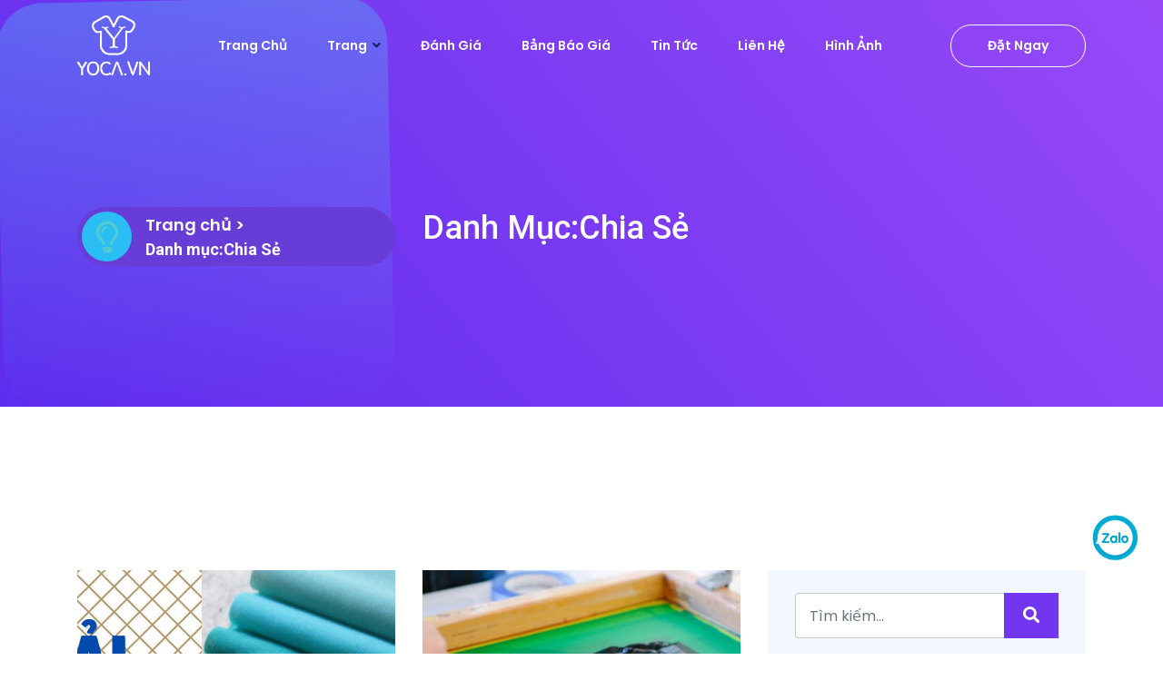

--- FILE ---
content_type: text/html; charset=UTF-8
request_url: https://yoca.vn/tin-tuc/category/16/chia-se
body_size: 7009
content:
<!DOCTYPE html>
<html lang="vi"  dir="ltr">
<head>
        <!-- Global site tag (gtag.js) - Google Analytics -->
    <script async src="https://www.googletagmanager.com/gtag/js?id=G-BQ1G1DS2CB"></script>
    <script>
        (function(){
        "use strict";
        
        window.dataLayer = window.dataLayer || [];
        function gtag(){dataLayer.push(arguments);}
        gtag('js', new Date());
        gtag('config', "G-BQ1G1DS2CB");
        })();
    </script>
        <meta charset="UTF-8">
    <meta name="viewport" content="width=device-width, initial-scale=1.0">
    <meta http-equiv="X-UA-Compatible" content="IE=edge" />
    <meta property="og:locale" content="vi"/>
        <meta name="robots" content="index, follow, max-snippet:-1, max-image-preview:large, max-video-preview:-1" />
    
    <title>    Chia Sẻ
 - Đồng Phục Đà Nẵng Chất Lượng</title>
    
    <link rel="icon" href="https://yoca.vn/assets/uploads/media-uploader/yoca1624583875.png" type="image/png">
    <!-- load fonts dynamically -->
    <link rel="preconnect" href="https://fonts.gstatic.com"> <link href="https://fonts.googleapis.com/css2?family=Poppins:wght@400;500;600;700;800&family=Roboto:wght@400;500;700&display=swap" rel="stylesheet">
    <!-- general -->
    <link rel="stylesheet" href="https://yoca.vn/assets/frontend/css/general.css">
    <!-- animate -->
    
    <!-- bootstrap -->
    
    <!-- magnific popup -->
    
    <!-- owl carousel -->
    
    <!-- fontawesome -->
    
    <!-- flaticon -->
    
    <!-- Hover CSS -->
    
    <!-- Main Stylesheet -->
    
    <!-- responsive Stylesheet -->
    
    <!-- jquery ui -->
    
    <!-- Dynamic CSS -->
    <link rel="stylesheet" href="https://yoca.vn/assets/frontend/css/dynamic-style.css">
    <link rel="stylesheet" href="https://yoca.vn/assets/frontend/css/jquery.ihavecookies.css">
    <!-- Custom CSS -->
    <link rel="stylesheet" href="https://yoca.vn/assets/frontend/css/custom-style.css">
    <!-- custom css -->
    <link rel="stylesheet" href="https://yoca.vn/assets/frontend/css/custom-modal.css">
    <link rel="stylesheet" href="https://yoca.vn/assets/frontend/css/responsive-modal.css" media="only screen and (max-width: 1200px)">
    <!-- fontawesome support -->
    <link rel="stylesheet" href="https://yoca.vn/assets/backend/css/fontawesome.min.css">
    <!-- jquery ui -->
    <script src="https://cdnjs.cloudflare.com/ajax/libs/toastr.js/2.1.4/toastr.min.js" integrity="sha512-lbwH47l/tPXJYG9AcFNoJaTMhGvYWhVM9YI43CT+uteTRRaiLCui8snIgyAN8XWgNjNhCqlAUdzZptso6OCoFQ==" crossorigin="anonymous"></script>
    <link rel="stylesheet" href="https://cdnjs.cloudflare.com/ajax/libs/toastr.js/2.1.4/toastr.min.css" integrity="sha512-6S2HWzVFxruDlZxI3sXOZZ4/eJ8AcxkQH1+JjSe/ONCEqR9L4Ysq5JdT5ipqtzU7WHalNwzwBv+iE51gNHJNqQ==" crossorigin="anonymous" />
    <style>
    :root {
        --main-color-one: #16215c;
        --main-color-two: #ffc15e;
        --secondary-color: #fb3c7f;
        --heading-color: #16215c;
        --paragraph-color: #727777;
        --heading-font: "Roboto",sans-serif;
        --body-font:"Poppins",sans-serif;

    }
</style>            
    <script type="application/ld+json">
{
    "@context": "http://schema.org",
    "@type": "BreadcrumbList",
    "itemListElement": [
                {
            "@type": "ListItem",
            "position": "1",
            "item": {
                "@id": "https://yoca.vn",
                "name": "Trang chủ"
            }
        },                {
            "@type": "ListItem",
            "position": "2",
            "item": {
                "@id": "#",
                "name": "Trang"
            }
        },                {
            "@type": "ListItem",
            "position": "3",
            "item": {
                "@id": "https://yoca.vn/ve-yoca",
                "name": "Về Yoca"
            }
        },                {
            "@type": "ListItem",
            "position": "4",
            "item": {
                "@id": "https://yoca.vn/quy-trinh",
                "name": "Quy trình làm việc"
            }
        },                {
            "@type": "ListItem",
            "position": "5",
            "item": {
                "@id": "https://yoca.vn/san-pham",
                "name": "Sản Phẩm"
            }
        },                {
            "@type": "ListItem",
            "position": "6",
            "item": {
                "@id": "https://yoca.vn/cau-hoi-thuong-gap",
                "name": "Câu hỏi thường gặp"
            }
        },                {
            "@type": "ListItem",
            "position": "7",
            "item": {
                "@id": "https://yoca.vn/danh-gia",
                "name": "Đánh giá"
            }
        },                {
            "@type": "ListItem",
            "position": "8",
            "item": {
                "@id": "https://yoca.vn/bang-bao-gia",
                "name": "Bảng báo giá"
            }
        },                {
            "@type": "ListItem",
            "position": "9",
            "item": {
                "@id": "https://yoca.vn/tin-tuc",
                "name": "Tin tức"
            }
        },                {
            "@type": "ListItem",
            "position": "10",
            "item": {
                "@id": "https://yoca.vn/lien-he",
                "name": "Liên hệ"
            }
        },                {
            "@type": "ListItem",
            "position": "11",
            "item": {
                "@id": "https://yoca.vn/gallery",
                "name": "Hình ảnh"
            }
        }            ]
}   
</script>



    
        <!-- Global site tag (gtag.js) - Google Analytics -->
    <meta name="google-site-verification" content="DhdRwRsci_pHiCga64nU-f5ZvIxq4ys4RZUSF2TGjwA" />
    </head>
<body data-siteurl="https://yoca.vn">
        <!-- preloader area start -->
    <div class="preloader" id="preloader">
        <div class="preloader-inner">
            <div></div>
            <hr/>
        </div>
    </div>
        <!-- preloader area end --><div class="header-style-01">
    <!-- navbar area start -->
   <nav class="navbar navbar-area navbar-expand-lg nav-style-02">
       <div class="container nav-container
             social-nav
            ">
           <div class="responsive-mobile-menu">
               <div class="logo-wrapper">
                   <a href="https://yoca.vn" class="logo">
                                        <img src="https://yoca.vn/assets/uploads/media-uploader/logo-21624584310.png"  alt="logo"/>
                                       </a>
               </div>
               <button class="navbar-toggler" type="button" data-toggle="collapse" data-target="#bizcoxx_main_menu" aria-expanded="false" aria-label="Toggle navigation">
                   <span class="navbar-toggler-icon"></span>
               </button>
           </div>
           <div class="collapse navbar-collapse" id="bizcoxx_main_menu">
               <ul class="navbar-nav">
                	<li >
	<a href="https://yoca.vn" >Trang chủ</a>
	</li>
	<li class=" menu-item-has-children ">
	<a href="#" >Trang</a>
	<ul class="sub-menu">
	<li >
	<a href="https://yoca.vn/ve-yoca" >Về Yoca</a>
	</li>
	<li >
	<a href="https://yoca.vn/quy-trinh" >Quy trình làm việc</a>
	</li>
	<li >
	<a href="https://yoca.vn/san-pham" >Sản Phẩm</a>
	</li>
	<li >
	<a href="https://yoca.vn/cau-hoi-thuong-gap" >Câu hỏi thường gặp</a>
	</li>
	</ul>
	</li>
	<li >
	<a href="https://yoca.vn/danh-gia" >Đánh giá</a>
	</li>
	<li >
	<a href="https://yoca.vn/bang-bao-gia" >Bảng báo giá</a>
	</li>
	<li >
	<a href="https://yoca.vn/tin-tuc" >Tin tức</a>
	</li>
	<li >
	<a href="https://yoca.vn/lien-he" >Liên hệ</a>
	</li>
	<li >
	<a href="https://yoca.vn/gallery" >Hình ảnh</a>
	</li>

               </ul>
           </div>
           <div class="nav-right-content">
                           <div class="btn-wrapper">
                   <a href="#" class="boxed-btn 
                    blank
                   " data-toggle="modal" data-target="#contact-modal">Đặt ngay</a>
               </div>
                       </div>
       </div>
   </nav>
   <!-- navbar area end -->
</div>    <!-- Breadcrumb Area -->
    <div class="breadcrumb-area  margin-bottom-60">
        <div class="shape"></div>
        <div class="container">
            <div class="row">
                <div class="col-lg-4">
                    <div class="breadcrumb-inner">
                        <div class="icon">
                            <i class="far fa-lightbulb"></i>
                            <div class="breadcrumb-inner-text">
                                <a href="https://yoca.vn">Trang chủ</a>
                                <h1>     Danh mục:Chia Sẻ
</h1>
                            </div>
                        </div>
                    </div>
                </div>
                <div class="col-lg-8">
                    <div class="breadcrumb-inner">
                        <h2 class="page-title">    Danh mục:Chia Sẻ
</h2>
                    </div>
                </div>
            </div>
        </div>
    </div>
    <section class="blog-content-area padding-120 ">
        <div class="container">
            <div class="row">
                <div class="col-lg-8">
                    <div class="row">
                                                                                                                <div class="col-lg-6 col-md-6">
                                    <div class="single-blog-grid margin-bottom-30">
                                        <div class="thumb">
                                            <img src="https://yoca.vn/assets/uploads/media-uploader/vai-cotton-la-gi1634450857.jpg"  alt="vải cotton"/>
                                        </div>
                                        <div class="content">
                                            <ul class="post-meta">
                                                <li><a href="https://yoca.vn/tin-tuc/vai-cotton-la-gi"><i class="far fa-calendar-alt"></i> 4 năm trước</a></li>
                                                <li><a href="https://yoca.vn/tin-tuc/vai-cotton-la-gi">Bởi Yoca.vn</a></li>
                                            </ul>
                                            <h4 class="title"><a href="https://yoca.vn/tin-tuc/vai-cotton-la-gi">Vải Cotton Là Gì?</a></h4>
                                            <div class="description">
                                                Vải cotton là chất liệu vải có thành phần chủ yếu là sợi tự nhiên được làm từ cây bông hoặc vỏ cây kết hợp với một số thành phần nhân tạo khách như sợi spandex để tạo độ co giãn, hoặc sợi poly để tạo độ bền.Cây bông dùng để làm vải cottonĐặc điểm...
                                            </div>
                                            <a href="https://yoca.vn/tin-tuc/vai-cotton-la-gi" class="readmore">Read More</a>
                                        </div>
                                    </div>
                                </div>
                                                                                                                    <div class="col-lg-6 col-md-6">
                                    <div class="single-blog-grid margin-bottom-30">
                                        <div class="thumb">
                                            <img src="https://yoca.vn/assets/uploads/media-uploader/in-lua1632244315.jpg"  alt="kéo lụa"/>
                                        </div>
                                        <div class="content">
                                            <ul class="post-meta">
                                                <li><a href="https://yoca.vn/tin-tuc/top-10-phuong-phap-in-an-duoc-su-dung-pho-bien-trong-dong-phuc"><i class="far fa-calendar-alt"></i> 4 năm trước</a></li>
                                                <li><a href="https://yoca.vn/tin-tuc/top-10-phuong-phap-in-an-duoc-su-dung-pho-bien-trong-dong-phuc">Bởi Yoca.vn</a></li>
                                            </ul>
                                            <h4 class="title"><a href="https://yoca.vn/tin-tuc/top-10-phuong-phap-in-an-duoc-su-dung-pho-bien-trong-dong-phuc">Top 10 phương pháp in ấn được sử dụng phổ biến trong đồng phục</a></h4>
                                            <div class="description">
                                                Bạn đang phân vân hoặc muốn biết áo đồng phục mình đang sử dụng hiện tại đang dùng phương pháp in gì? Liệu phương pháp in này có bền hay không, chúng có ưu và nhược điểm như thế nào? Thì hãy cùng đồng phục Yoca.vn tìm hiểu thông qua top 10 phương pháp in...
                                            </div>
                                            <a href="https://yoca.vn/tin-tuc/top-10-phuong-phap-in-an-duoc-su-dung-pho-bien-trong-dong-phuc" class="readmore">Read More</a>
                                        </div>
                                    </div>
                                </div>
                                                                                                                    <div class="col-lg-6 col-md-6">
                                    <div class="single-blog-grid margin-bottom-30">
                                        <div class="thumb">
                                            <img src="https://yoca.vn/assets/uploads/media-uploader/vai-cho-con1633764936.png"  alt="vải đồng phục"/>
                                        </div>
                                        <div class="content">
                                            <ul class="post-meta">
                                                <li><a href="https://yoca.vn/tin-tuc/tong-hop-10-chat-lieu-vai-duoc-su-dung-pho-bien-trong-dong-phuc"><i class="far fa-calendar-alt"></i> 4 năm trước</a></li>
                                                <li><a href="https://yoca.vn/tin-tuc/tong-hop-10-chat-lieu-vai-duoc-su-dung-pho-bien-trong-dong-phuc">Bởi Yoca.vn</a></li>
                                            </ul>
                                            <h4 class="title"><a href="https://yoca.vn/tin-tuc/tong-hop-10-chat-lieu-vai-duoc-su-dung-pho-bien-trong-dong-phuc">Tổng hợp 10 chất liệu vải được sử dụng phổ biến trong đồng phục</a></h4>
                                            <div class="description">
                                                Bạn đang có nhu cầu làm áo đồng phục, nhưng bạn đang phân vân liệu mình nên chọn chất liệu vải nào cho phù hợp, và chất liệu vải đó có ưu điểm như thế nào? Hãy cùng đồng phục Yoca.vn tìm hiểu xem nhé.1. Chất liệu vải SuChất liệu vải Su là chất liệu...
                                            </div>
                                            <a href="https://yoca.vn/tin-tuc/tong-hop-10-chat-lieu-vai-duoc-su-dung-pho-bien-trong-dong-phuc" class="readmore">Read More</a>
                                        </div>
                                    </div>
                                </div>
                                                                                                                    <div class="col-lg-6 col-md-6">
                                    <div class="single-blog-grid margin-bottom-30">
                                        <div class="thumb">
                                            <img src="https://yoca.vn/assets/uploads/media-uploader/in-lua-11632234959.jpg"  alt="kéo lụa"/>
                                        </div>
                                        <div class="content">
                                            <ul class="post-meta">
                                                <li><a href="https://yoca.vn/tin-tuc/in-lua-la-gi-uu-va-nhuoc-diem-cua-in-lua-ao-thun"><i class="far fa-calendar-alt"></i> 4 năm trước</a></li>
                                                <li><a href="https://yoca.vn/tin-tuc/in-lua-la-gi-uu-va-nhuoc-diem-cua-in-lua-ao-thun">Bởi Yoca.vn</a></li>
                                            </ul>
                                            <h4 class="title"><a href="https://yoca.vn/tin-tuc/in-lua-la-gi-uu-va-nhuoc-diem-cua-in-lua-ao-thun">In lụa là gì? ưu và nhược điểm của in lụa áo thun</a></h4>
                                            <div class="description">
                                                In lụa là gì?In lụa là một trong những phương pháp in ấn có từ lâu đời, được sử dụng khá rộng rãi và phổ biến trong in ấn áo quần, in ly nhựa, in mũ nón, in tờ rơi hoặc biên lai... Mực in sẽ được kéo thông qua tấm lụa đã được tạo...
                                            </div>
                                            <a href="https://yoca.vn/tin-tuc/in-lua-la-gi-uu-va-nhuoc-diem-cua-in-lua-ao-thun" class="readmore">Read More</a>
                                        </div>
                                    </div>
                                </div>
                                                                                                                    <div class="col-lg-6 col-md-6">
                                    <div class="single-blog-grid margin-bottom-30">
                                        <div class="thumb">
                                            <img src="https://yoca.vn/assets/uploads/media-uploader/huong-dan-in-chuyen-nhiet1632213594.jpg"  alt="yoca"/>
                                        </div>
                                        <div class="content">
                                            <ul class="post-meta">
                                                <li><a href="https://yoca.vn/tin-tuc/in-chuyen-nhiet-la-gi-huong-dan-in-chuyen-nhiet"><i class="far fa-calendar-alt"></i> 4 năm trước</a></li>
                                                <li><a href="https://yoca.vn/tin-tuc/in-chuyen-nhiet-la-gi-huong-dan-in-chuyen-nhiet">Bởi Yoca.vn</a></li>
                                            </ul>
                                            <h4 class="title"><a href="https://yoca.vn/tin-tuc/in-chuyen-nhiet-la-gi-huong-dan-in-chuyen-nhiet">In chuyển nhiệt là gì? hướng dẫn in chuyển nhiệt</a></h4>
                                            <div class="description">
                                                In chuyển nhiệt là gì?In chuyển nhiệt là một trong những phương pháp được dùng trong lĩnh vực in áo thun, in ly sứ, in gạch men... Ngoài ra còn có in lụa, in DGT, in Pet, in Decal, In nhũ... Nhưng trong bài viết này chúng ta sẽ cùng tìm hiểu về phương pháp...
                                            </div>
                                            <a href="https://yoca.vn/tin-tuc/in-chuyen-nhiet-la-gi-huong-dan-in-chuyen-nhiet" class="readmore">Read More</a>
                                        </div>
                                    </div>
                                </div>
                                                                            </div>
                    <div class="col-lg-12">
                        <nav class="pagination-wrapper" aria-label="Page navigation ">
                           
                        </nav>
                    </div>
                </div>
                <div class="col-lg-4">
                   <div class="widgets-area">
    <div class=" blog-widget widget"><div class="widget_search">
                        <form action="https://yoca.vn/tin-tuc/search/ket-qua" method="get" class="search-form">
                            <div class="form-group">
                                <input type="text" class="form-control" name="search" placeholder="Tìm kiếm...">
                            </div>
                            <button class="submit-btn" type="submit"><i class="fa fa-search"></i></button>
                        </form>
                    </div></div><div class="widget_archive blog-widget widget"><h4 class="widget-title">Danh mục</h4><ul><li><a href="https://yoca.vn/tin-tuc/category/16/chia-se"> Chia Sẻ</a></li><li><a href="https://yoca.vn/tin-tuc/category/15/quang-cao"> Quảng Cáo</a></li><li><a href="https://yoca.vn/tin-tuc/category/14/tin-tuc"> Tin Tức</a></li><li><a href="https://yoca.vn/tin-tuc/category/13/huong-dan"> Hướng Dẫn</a></li><li><a href="https://yoca.vn/tin-tuc/category/12/khach-hang"> Khách Hàng</a></li></ul></div>
</div>
                </div>
            </div>
        </div>
    </section>
<!-- footer area start -->
<footer class="footer-area">
        <div class="footer-top 
             style-01
             padding-top-85 padding-bottom-50">
            <div class="container">
                <div class="row">
                    <div class="col-lg-3 col-md-6"><div class=" footer-widget widget"><div class="about_us_widget"><img src="https://yoca.vn/assets/uploads/media-uploader/logo-202103091448011624583855.png" class="lazyload footer-logo" alt="logo"/><p>CÔNG TY TNHH YOCA VIỆT NAM</br>
MST: 0402037271</p></div><div class="footer-social"><ul class="social-icon"><li><a href="https://twitter.com/yocavn"><i class="fab fa-twitter"></i></a></li><li><a href="#"><i class="fab fa-google"></i></a></li><li><a href="https://www.facebook.com/yocavn"><i class="fab fa-facebook"></i></a></li><li><a href="https://www.youtube.com/channel/UCdEKV7jOJZCHZgJ2-I453GQ/videos"><i class="fab fa-youtube"></i></a></li></ul></div></div></div><div class="col-lg-3 col-md-6"><div class=" footer-widget widget"><h4 class="widget-title">Bài viết gần đây</h4><ul class="recent_post_item"><li class="single-recent-post-item">
                    <div class="thumb"><img src="https://yoca.vn/assets/uploads/media-uploader/thumb-huong-dan-thiet-ke-ao-dong-phuc-081646665343.png"  alt="yoca"/></div>
                    <div class="content">
                        <h4 class="title"><a href="https://yoca.vn/tin-tuc/huong-dan-thiet-ke-ao-dong-phuc-bang-phan-mem-photoshop?id=73">Hướng dẫn thiết kế áo đồng phục bằng phần mềm photoshop</a></h4>
                        <span class="time"> 3 năm trước</span>
                    </div>
                </li><li class="single-recent-post-item">
                    <div class="thumb"><img src="https://yoca.vn/assets/uploads/media-uploader/thumb-z3224713742429-496aada4df2c6b83bcf8778fc0ddb3dd1646209537.jpg"  alt="yoca"/></div>
                    <div class="content">
                        <h4 class="title"><a href="https://yoca.vn/tin-tuc/ban-giao-don-hang-ao-thun-tap-de-ao-khoac-va-mu-cho-tap-doan-pb-coffee?id=72">Bàn giao đơn hàng áo thun, tạp dề, áo khoác và mũ cho tập đoàn PB Coffee</a></h4>
                        <span class="time"> 3 năm trước</span>
                    </div>
                </li></ul></div></div><div class="col-lg-3 col-md-6"><div class=" footer-widget widget"><h4 class="widget-title">Link hữu ích</h4><div class="widget-ul-wrapper"><ul>	<li >
	<a href="https://yoca.vn/san-pham" >Sản Phẩm</a>
	</li>
	<li >
	<a href="https://yoca.vn/quy-trinh" >Quy trình làm việc</a>
	</li>
	<li >
	<a href="https://yoca.vn/cau-hoi-thuong-gap" >Câu hỏi thường gặp</a>
	</li>
	<li >
	<a href="https://yoca.vn/ve-yoca" >Về Yoca</a>
	</li>
	<li >
	<a href="https://yoca.vn/lien-he" >Liên hệ</a>
	</li>
</ul></div></div></div><div class="col-lg-3 col-md-6"><div class=" footer-widget widget"><h4 class="widget-title">Liên hệ</h4><ul class="contact_info_list"> <li class="single-info-item">
                    <div class="icon">
                        <i class="fa fa-home"></i>
                    </div>
                    <div class="details">
                        65 Lê Thị Xuyến, Thanh Khê, Đà Nẵng
                    </div>
                </li><li class="single-info-item">
                    <div class="icon">
                        <i class="fa fa-phone"></i>
                    </div>
                    <div class="details">
                       +8493 537 2884
                    </div>
                </li><li class="single-info-item">
                    <div class="icon">
                        <i class="fas fa-envelope-open"></i>
                    </div>
                    <div class="details">
                       yocavn@gmail.com
                    </div>
                </li></ul></div></div>
                </div>
            </div>
        </div>
    <div class="copyright-area 
        ">
        <div class="container">
            <div class="container">
                <div class="row">
                    <div class="col-lg-12">
                        <div class="copyright-area-inner">
                                                    &copy; Copyright 2026 . All Right Reserved By Yoca
                        </div>
                    </div>
                </div>
            </div>
        </div>
    </div>
</footer>
<!-- footer area end -->
<!-- back to top area start -->
<div class="back-to-top">
    <span class="back-top"><i class="fa fa-angle-up"></i></span>
</div>
<!-- back to top area end -->


<!-- Modal contact -->
<div class="modal fade general-modal" id="contact-modal" tabindex="-1" role="dialog" aria-labelledby="contact-modal" aria-hidden="true">
  <div class="modal-dialog" role="document">
    <div class="modal-content">
      <div class="modal-header">
        <button type="button" class="close" data-dismiss="modal" aria-label="Close">
          <span aria-hidden="true">&times;</span>
        </button>
      </div>
      <div class="modal-body">
        <!--    order section start    -->
        <div class="filter-order">
            <div class="container">
                <div class="sidebar-title text-center mb-4">
                    <span class="section-title">Liên hệ chúng tôi</span>
                </div>
                <div class="row justify-content-center mt-4">
                    <div class="col-lg-8 col-md-8">
                        <div class="content-area">
                            <div class="single-contact-item">
                                <div class="text-title">
                                    Gọi vào số điện thoại này để được hổ trợ:
                                </div>
                                <div class="info-wrapper">
                                    <div class="icon">
                                        <i class="flaticon-call"></i>
                                    </div>
                                    <div class="content">
                                        <a href="tel:+8493 537 2884" >
                                            <p class="details">
                                                                                                +093 537 2884<br>
                                                                                            </p>
                                        </a>
                                    </div>
                                </div>
                            </div>
                            <div class="single-contact-item">
                                <div class="text-title">
                                    Để nhận tư vấn hãy gửi về địa chỉ email:
                                </div>
                                <div class="info-wrapper">
                                    <div class="icon">
                                        <i class="flaticon-open"></i>
                                    </div>
                                    <div class="content">
                                        <a href="mailto:yocavn@gmail.com">
                                            <p class="details">
                                                                                                yocavn@gmail.com<br>
                                                                                            </p>
                                        </a>
                                    </div>
                                </div>
                            </div>
                            <div class="single-contact-item">
                                <div class="text-title">
                                    Xem trực tiếp sản phẩm hãy đến:
                                </div>
                                <div class="info-wrapper">
                                    <div class="icon">
                                        <i class="flaticon-placeholder"></i>
                                    </div>
                                    <div class="content">
                                        <p class="details">
                                                                                        65 Lê Thị Xuyến<br>
                                                                                         Thanh Khê<br>
                                                                                         Đà Nẵng<br>
                                                                                    </p>
                                    </div>
                                </div>
                            </div>
                        </div>
                    </div>
                    <div class="col-lg-8 col-md-8">
                        <div class="sidebar-title text-center mb-4 mt-4">
                            <span class="section-title">Hoặc</span>
                        </div>
                        <div class="contact-form">
                            
                            <form action="https://yoca.vn/ordermail" autocomplete="off" method="post" id="contact-form" class="form-yoca">
                                <input type="hidden" name="_token" value="qzZNgiXUUZwzELd3bJIXTYMmYTHOSM4MRmpbUMoq">                                <input type="text" name="info" class="form-control email-phone-contact" placeholder="Để lại Số điện thoại hoặc email để nhận tư vấn" required>
                                <div class="noti"></div>
                                <input type="hidden" name="type" value="contact">
                                <button type="submit" class="btn btn-success contact-btn">Gửi</button>
                            </form>
                        </div>
                    </div>
                </div>
            </div>
        </div>
        <!--    order section ends    -->
      </div>
      <div class="modal-footer">
        <button type="button" class="btn btn-secondary" data-dismiss="modal">Close</button>
        
      </div>
    </div>
  </div>
</div>
<!-- jquery -->
<script src="https://yoca.vn/assets/common/js/jquery-3.6.0.min.js" ></script>
<script src="https://yoca.vn/assets/common/js/jquery-migrate-3.3.2.min.js" ></script>

<!-- jquery ui -->
<script src="https://yoca.vn/assets/common/js/jquery-ui.min.js" defer ></script>
<!-- bootstrap -->
<script src="https://yoca.vn/assets/frontend/js/bootstrap.min.js" defer></script>
<!-- magnific popup -->
<script src="https://yoca.vn/assets/frontend/js/jquery.magnific-popup.js" defer></script>
<!-- wow -->
<script src="https://yoca.vn/assets/frontend/js/wow.min.js" defer></script>
<!-- owl carousel -->
<script src="https://yoca.vn/assets/frontend/js/owl.carousel.min.js" defer></script>
<!-- waypoint -->
<script src="https://yoca.vn/assets/frontend/js/waypoints.min.js" defer></script>
<!-- counterup -->
<script src="https://yoca.vn/assets/frontend/js/jquery.counterup.min.js" defer></script>
<!-- Water effect -->
<script src="https://yoca.vn/assets/frontend/js/jquery.ripples-min.js" defer></script>
<!-- VanillaTilt effect -->
<script src="https://yoca.vn/assets/frontend/js/tilt.jquery.js" defer></script>
<!-- imageloaded -->
<script src="https://yoca.vn/assets/frontend/js/imagesloaded.pkgd.min.js" defer></script>
<!-- isotope -->
<script src="https://yoca.vn/assets/frontend/js/isotope.pkgd.min.js" defer></script>
<!-- parallax js -->
<script src="https://yoca.vn/assets/frontend/js/parallax.js" defer></script>
<!-- main js -->
<script src="https://yoca.vn/assets/frontend/js/main.js" defer></script>
<!-- dynamic js -->
<script src="https://yoca.vn/assets/frontend/js/dynamic-script.js" defer></script>
<!-- lazyload js -->
<script src="https://yoca.vn/assets/frontend/js/lazysizes.min.js" async=""></script>
<script defer>
    function getCookie(cname) {
        "use strict";
        var name = cname + "=";
        var decodedCookie = decodeURIComponent(document.cookie);
        var ca = decodedCookie.split(';');
        for (var i = 0; i < ca.length; i++) {
            var c = ca[i];
            while (c.charAt(0) == ' ') {
                c = c.substring(1);
            }
            if (c.indexOf(name) == 0) {
                return c.substring(name.length, c.length);
            }
        }
        return "";
    }
    function setCookie(cname, cvalue, exdays) {
        "use strict";
        var d = new Date();
        d.setTime(d.getTime() + (exdays * 24 * 60 * 60 * 1000));
        var expires = "expires=" + d.toUTCString();
        document.cookie = cname + "=" + cvalue + ";" + expires + ";path=/";
    }
</script>


<script src="https://yoca.vn/assets/frontend/js/all-page.js" defer></script>




<!-- tawk api key  -->


    <!-- contact link -->
    <a class="chatzalo" href="https://zalo.me/+84935372884">
        <span class="chatzalo-img"></span>
    </a>
    <!-- contact link end -->

    <!-- Load Facebook SDK for JavaScript -->

    <!-- Messenger Plugin chat Code -->
    <div id="fb-root"></div>

    <!-- Your Chat Plugin code -->
    <div class="fb-customerchat"
    attribution="setup_tool"
    page_id="102636685477153"
    theme_color="#0A7CFF"
    greeting_dialog_display="hide"
    greeting_dialog_delay="5"
    logged_in_greeting="Chào bạn, chat với Yoca nếu bạn muốn đặt hàng nhé"
    logged_out_greeting="Chào bạn, chat với Yoca nếu bạn muốn đặt hàng nhé"
    id="fb-customer-chat">
    </div>
 
    <script>
      var chatbox = document.getElementById('fb-customer-chat');
      chatbox.setAttribute("page_id", "102636685477153");
      chatbox.setAttribute("attribution", "biz_inbox");

      window.fbAsyncInit = function() {
        FB.init({
          xfbml            : true,
          version          : 'v12.0'
        });
      };

      (function(d, s, id) {
        var js, fjs = d.getElementsByTagName(s)[0];
        if (d.getElementById(id)) return;
        js = d.createElement(s); js.id = id;
        js.src = 'https://connect.facebook.net/vi_VN/sdk/xfbml.customerchat.js';
        fjs.parentNode.insertBefore(js, fjs);
      }(document, 'script', 'facebook-jssdk'));
    </script>



    
</body>

</html>

--- FILE ---
content_type: text/css
request_url: https://yoca.vn/assets/frontend/css/dynamic-style.css
body_size: -368
content:
/* write your own custom css, this will load at header */

--- FILE ---
content_type: text/css
request_url: https://yoca.vn/assets/frontend/css/custom-style.css
body_size: 4762
content:
a.readmore{color:rgba(207,4,4,.719);font-weight:500}.topright{position:absolute;top:5px;right:5px;text-align:right}.topright2{position:absolute;top:5px;right:200px;text-align:right;color:#fff}.white-thumb-img{background-color:#fff}.single-blog-grid .thumb{margin-bottom:25px}.single-blog-grid .content .title{font-size:24px;line-height:34px;font-weight:600;margin-bottom:20px}.single-blog-grid .content .title a{color:var(--heading-color);-webkit-transition:all .3s ease-in;-moz-transition:all .3s ease-in;-o-transition:all .3s ease-in;transition:all .3s ease-in}.single-blog-grid .content .title a:hover{color:var(--main-color-one)}.single-blog-grid .content p{font-size:16px;line-height:26px;color:var(--paragraph-color)}.single-blog-grid .content .readmore{-webkit-transition:all .3s ease-in;-moz-transition:all .3s ease-in;-o-transition:all .3s ease-in;transition:all .3s ease-in}.single-blog-grid .content .readmore:hover{color:var(--main-color-one)}.single-blog-grid .content .post-meta{margin:0;padding:0;list-style:none;margin-bottom:10px}.single-blog-grid .content .post-meta li{display:inline-block;font-size:14px;line-height:26px;color:var(--paragraph-color);margin:0 15px;position:relative}.single-blog-grid .content .post-meta li:after{position:absolute;right:-20px;top:6px;height:16px;width:1px;background-color:rgba(117,117,117,.6);content:''}.single-blog-grid .content .post-meta li:first-child{margin-left:0}.single-blog-grid .content .post-meta li:last-child{margin-right:0}.single-blog-grid .content .post-meta li:last-child:after{display:none}.single-blog-grid .content .post-meta li a{color:var(--paragraph-color);-webkit-transition:all .3s ease-in;-moz-transition:all .3s ease-in;-o-transition:all .3s ease-in;transition:all .3s ease-in}.single-blog-grid .content .post-meta li a:hover{color:var(--main-color-one)}.buxkit-blog-pagination{display:block;width:100%}.buxkit-blog-pagination ul{margin:0;padding:0;list-style:none}.buxkit-blog-pagination ul li{display:inline-block;margin:0 5px}.buxkit-blog-pagination ul li a:hover{background-color:var(--main-color-one);color:#fff}.buxkit-blog-pagination ul li a,.buxkit-blog-pagination ul li span{display:block;width:40px;height:40px;border:1px solid #e2e2e2;line-height:40px;text-align:center;font-weight:600;-webkit-transition:.3s ease-in;-o-transition:.3s ease-in;transition:.3s ease-in}.buxkit-blog-pagination ul li a.current,.buxkit-blog-pagination ul li span.current{background-color:var(--main-color-one);color:#fff}.single-blog-classic-post.format-quote{overflow:hidden;background-color:#f3f7ff;padding:30px;position:relative;z-index:0}.single-blog-classic-post.format-quote .icon{font-size:100px;line-height:100px;position:absolute;left:30px;top:30px;z-index:-1;color:rgba(0,0,0,.2)}.single-blog-classic-post.format-quote .quote{font-size:30px;line-height:45px;font-weight:600;margin-bottom:0}.single-blog-classic-post.format-quote .quote a{color:inherit}.single-blog-classic-post.format-link{overflow:hidden;background-color:#f3f7ff;padding:30px;position:relative;z-index:0}.single-blog-classic-post.format-link .icon{font-size:100px;line-height:100px;position:absolute;left:30px;top:30px;z-index:-1;color:rgba(0,0,0,.2)}.single-blog-classic-post.format-link .link{font-size:30px;line-height:45px;font-weight:600;margin-bottom:0}.single-blog-classic-post.format-link .link a{color:inherit}.single-blog-classic-post.format-video .thumb{position:relative;z-index:0}.single-blog-classic-post.format-video .thumb .hover{position:absolute;left:0;top:0;width:100%;height:100%;display:-webkit-box;display:-ms-flexbox;display:flex;-webkit-box-orient:vertical;-webkit-box-direction:normal;-ms-flex-direction:column;flex-direction:column;-webkit-box-align:center;-ms-flex-align:center;align-items:center;-webkit-box-pack:center;-ms-flex-pack:center;justify-content:center}.single-blog-classic-post.format-video .thumb .hover .video-play-btn{color:var(--main-color-one)}.single-blog-classic-post .thumb{margin-bottom:25px}.single-blog-classic-post .content .post-meta{margin:0;padding:0;list-style:none;margin-bottom:10px}.single-blog-classic-post .content .post-meta li{display:inline-block;font-size:16px;line-height:26px;color:var(--paragraph-color);margin:0 15px;position:relative}.single-blog-classic-post .content .post-meta li i{color:var(--main-color-one)}.single-blog-classic-post .content .post-meta li:after{position:absolute;right:-20px;top:6px;height:16px;width:1px;background-color:rgba(117,117,117,.6);content:''}.single-blog-classic-post .content .post-meta li:first-child{margin-left:0}.single-blog-classic-post .content .post-meta li:last-child{margin-right:0}.single-blog-classic-post .content .post-meta li:last-child:after{display:none}.single-blog-classic-post .content .post-meta li a{color:var(--paragraph-color);-webkit-transition:all .3s ease-in;-moz-transition:all .3s ease-in;-o-transition:all .3s ease-in;transition:all .3s ease-in}.single-blog-classic-post .content .post-meta li a:hover{color:var(--main-color-one)}.single-blog-classic-post .content .title{font-size:30px;line-height:40px;font-weight:600;margin-bottom:16px}.single-blog-classic-post .content .title:hover a{color:var(--main-color-one)}.single-blog-classic-post .content .title a{-webkit-transition:all .3s ease-in;-moz-transition:all .3s ease-in;-o-transition:all .3s ease-in;transition:all .3s ease-in}.single-blog-classic-post .content .readmore{-webkit-transition:all .3s ease-in;-moz-transition:all .3s ease-in;-o-transition:all .3s ease-in;transition:all .3s ease-in}.single-blog-classic-post .content .readmore i{-ms-transform:translateX(-50px);-webkit-transform:translateX(-50px);transform:translateX(-50px);visibility:hidden;opacity:0;-webkit-transition:all .3s ease-in;-moz-transition:all .3s ease-in;-o-transition:all .3s ease-in;transition:all .3s ease-in}.single-blog-classic-post .content .readmore:hover{color:var(--main-color-one)}.single-blog-classic-post .content .readmore:hover i{-ms-transform:translateX(0);-webkit-transform:translateX(0);transform:translateX(0);visibility:visible;opacity:1}.blog-details-page .entry-footer{border:1px solid rgba(0,0,0,.1);padding:15px 20px 17px 20px;margin-top:26px;display:-webkit-box;display:-ms-flexbox;display:flex;-webkit-box-pack:justify;-ms-flex-pack:justify;justify-content:space-between}.blog-details-page .entry-footer .left{display:inline-block}.blog-details-page .entry-footer .left ul{margin:0;padding:0;list-style:none}.blog-details-page .entry-footer .left ul li{display:inline-block;margin:0 5px}.blog-details-page .entry-footer .left ul li.title{font-weight:500;color:var(--heading-color)}.blog-details-page .entry-footer .left ul li:first-child{margin-left:0}.blog-details-page .entry-footer .left ul li:last-child{margin-right:0}.blog-details-page .entry-footer .left ul li a{color:var(--paragraph-color);margin:0 7px;position:relative;z-index:0;-webkit-transition:all .3s ease-in;-moz-transition:all .3s ease-in;-o-transition:all .3s ease-in;transition:all .3s ease-in}.blog-details-page .entry-footer .left ul li a:after{position:absolute;right:-6px;top:0;content:','}.blog-details-page .entry-footer .left ul li a:first-child{margin-left:0}.blog-details-page .entry-footer .left ul li a:last-child{margin-right:0}.blog-details-page .entry-footer .left ul li a:last-child:after{display:none}.blog-details-page .entry-footer .left ul li a:hover{color:var(--main-color-one)}.blog-details-page .entry-footer .right{display:inline-block}.blog-details-page .entry-footer .right ul{margin:0;padding:0;list-style:none}.blog-details-page .entry-footer .right ul li{display:inline-block;margin:0 5px}.blog-details-page .entry-footer .right ul li.title{font-size:16px;line-height:26px;font-weight:500;color:var(--heading-color)}.blog-details-page .entry-footer .right ul li a{color:var(--paragraph-color);-webkit-transition:all .3s ease-in;-moz-transition:all .3s ease-in;-o-transition:all .3s ease-in;transition:all .3s ease-in}.blog-details-page .entry-footer .right ul li a:hover{color:var(--main-color-one)}.blog-details-page .single-post-details-item .thumb{margin-bottom:30px}.blog-details-page .single-post-details-item .entry-content .title{font-size:30px;line-height:40px;font-weight:600;margin-bottom:15px}.blog-details-page .single-post-details-item .entry-content .gal-img{margin:10px 0 15px 0}.blog-details-page .single-post-details-item .entry-content .post-meta{margin:0;padding:0;margin-bottom:10px}.blog-details-page .single-post-details-item .entry-content .post-meta li{margin:0 8px;display:inline-block}.blog-details-page .single-post-details-item .entry-content .post-meta li:first-child{margin-left:0}.blog-details-page .single-post-details-item .entry-content .post-meta li:last-child{margin-right:0}.blog-details-page .single-post-details-item .entry-content .post-meta li.cat a{margin:0 5px;color:var(--paragraph-color);position:relative;z-index:0}.blog-details-page .single-post-details-item .entry-content .post-meta li.cat a:first-child{margin-left:0}.blog-details-page .single-post-details-item .entry-content .post-meta li.cat a:last-child{margin-right:0}.blog-details-page .single-post-details-item .entry-content .post-meta li.cat a:last-child:after{display:none}.blog-details-page .single-post-details-item .entry-content .post-meta li.cat a:after{position:absolute;right:-5px;top:0;content:','}.blog-details-page .single-post-details-item .entry-content .post-meta li a{-webkit-transition:all .3s ease-in;-moz-transition:all .3s ease-in;-o-transition:all .3s ease-in;transition:all .3s ease-in;color:var(--paragraph-color)}.blog-details-page .single-post-details-item .entry-content .post-meta li a:hover{color:var(--main-color-one)}.blog-details-page .single-post-details-item .entry-content blockquote:not([class]){background-color:#f3f7ff;border-left:5px solid var(--main-color-one);padding:22px 30px 24px 30px;font-size:18px;font-style:italic;line-height:28px;margin:25px 0}.blog-details-page .single-post-details-item .entry-content blockquote:not([class]) cite{display:block;font-size:18px;font-weight:600;line-height:26px;margin-top:20px}.blog-details-page .comment-area{padding-top:35px}.blog-details-page .comment-area .comment-title{font-size:30px;line-height:34px;font-weight:600;margin-bottom:25px}.blog-details-page .comment-area .comment-list{margin:0;padding:0;list-style:none;list-style-type:none}.blog-details-page .comment-area .comment-list li{margin-bottom:8px;list-style:none}.blog-details-page .comment-area .comment-list li:last-child{margin-bottom:0}.blog-details-page .comment-area .comment-list li ol{margin:0;padding:0;list-style:none;list-style-type:none}.blog-details-page .comment-area .comment-list li ol li{margin-left:50px;list-style-type:none;list-style:none}.blog-details-page .comment-area .comment-list li .single-comment-wrap{display:-webkit-box;display:-ms-flexbox;display:flex;-ms-flex-item-align:start;align-self:flex-start}.blog-details-page .comment-area .comment-list li .single-comment-wrap .thumb{margin-right:20px}.blog-details-page .comment-area .comment-list li .single-comment-wrap .thumb img{margin-bottom:10px;border-radius:50%}.blog-details-page .comment-area .comment-list li .single-comment-wrap .content{-webkit-box-flex:1;-ms-flex:1;flex:1;position:relative}.blog-details-page .comment-area .comment-list li .single-comment-wrap .content .date,.blog-details-page .comment-area .comment-list li .single-comment-wrap .content .time{display:block;font-size:14px;line-height:20px;color:var(--main-color-one)}.blog-details-page .comment-area .comment-list li .single-comment-wrap .content .title{font-size:18px;line-height:28px;font-weight:600;font-family:var(--heading-font)}.blog-details-page .comment-area .comment-list li .single-comment-wrap .content p{font-size:16px;line-height:26px}.blog-details-page .comment-area .comment-list li .single-comment-wrap .content p:last-child{margin-bottom:0}.blog-details-page .comment-area .comment-list li .single-comment-wrap .content .reply{position:absolute;top:0;right:0;color:var(--paragraph-color);-webkit-transition:all .3s ease-in;-moz-transition:all .3s ease-in;-o-transition:all .3s ease-in;transition:all .3s ease-in}.blog-details-page .comment-area .comment-list li .single-comment-wrap .content .reply:hover{color:var(--main-color-one)}.blog-details-page .comment-form-wrap{margin-top:15px}.blog-details-page .comment-form-wrap .title{font-size:30px;line-height:34px;font-weight:600;margin-bottom:20px}.blog-details-page .comment-form-wrap .comment-form .form-group.textarea .form-control{min-height:160px;resize:none;padding:10px 20px}.blog-details-page .comment-form-wrap .comment-form .form-group.textarea .form-control:focus{outline:0;-webkit-box-shadow:none;box-shadow:none}.blog-details-page .comment-form-wrap .comment-form .form-group .form-control{height:50px;line-height:50px;border:none;background-color:#f3f7ff;padding:20px}.blog-details-page .comment-form-wrap .comment-form .submit-btn{height:50px;width:180px;border-radius:5px;font-weight:600;font-size:14px;line-height:50px}.widget{background-color:#f3f7ff;margin-bottom:30px;padding:25px 30px 30px 30px}.widget.footer-widget{background-color:transparent;padding:0}.widget.footer-widget .widget-title{font-size:21px;line-height:31px}.widget .widget-title{font-size:24px;font-weight:600;line-height:34px;margin-bottom:20px}.widget:last-child{margin-bottom:0}.widget ul{margin:0;padding:0;list-style:none}.widget ul li{display:block;margin:8px 0}.widget ul li:first-child{margin-top:0}.widget ul li:last-child{margin-bottom:0}.widget ul li a{color:var(--paragraph-color);-webkit-transition:all .3s ease-in;-moz-transition:all .3s ease-in;-o-transition:all .3s ease-in;transition:all .3s ease-in}.widget ul li a:hover{color:var(--main-color-one)}.about_widget .contact-info-list{margin:0;padding:0;list-style:none}.about_widget .contact-info-list li{display:block}.about_widget .social-icon{margin:0;padding:0;list-style:none}.about_widget .social-icon li{display:inline-block;margin:0 8px}.about_widget .social-icon li:first-child{margin-left:0}.about_widget .social-icon li:last-child{margin-right:0}.about_widget .social-icon li a{-webkit-transition:all .3s ease-in;-moz-transition:all .3s ease-in;-o-transition:all .3s ease-in;transition:all .3s ease-in}.about_widget .social-icon li a:hover{color:var(--main-color-one)}.footer-widget.widget_nav_menu ul li a{position:relative;padding-left:15px}.footer-widget.widget_nav_menu ul li a:after{position:absolute;left:0;top:0;content:"";font-family:"Font Awesome 5 Free";font-weight:900}.subscribe-form form{position:relative}.subscribe-form form .form-control{width:100%;height:50px;border:2px solid #f2f2f2;background-color:transparent;color:#838a95;padding-right:70px;font-size:14px}.subscribe-form form .form-control::-webkit-input-placeholder{color:#838a95}.subscribe-form form .form-control:-moz-placeholder{color:#838a95}.subscribe-form form .form-control::-moz-placeholder{color:#838a95}.subscribe-form form .form-control:-ms-input-placeholder{color:#838a95}.subscribe-form form .submit-btn{position:absolute;right:0;top:0;width:60px;height:50px;border-top-right-radius:5px;border-bottom-right-radius:5px;-webkit-transition:all .3s ease-in;-moz-transition:all .3s ease-in;-o-transition:all .3s ease-in;transition:all .3s ease-in}.subscribe-form form .submit-btn:hover{background-color:var(--main-color-one);opacity:.8}.widget_cgency_subscribe form{position:relative}.widget_cgency_subscribe form .form-control{width:100%;height:50px;border:1px solid rgba(255,255,255,.6);background-color:transparent;color:#fff;padding-right:70px}.widget_cgency_subscribe form .submit-btn{position:absolute;right:0;top:0;width:60px;height:50px;border-top-right-radius:5px;border-bottom-right-radius:5px;-webkit-transition:all .3s ease-in;-moz-transition:all .3s ease-in;-o-transition:all .3s ease-in;transition:all .3s ease-in}.widget_cgency_subscribe form .submit-btn:hover{background-color:var(--main-color-one);opacity:.8}.about_widget .footer-logo{margin-bottom:25px;display:block}.about_widget .subscribe-form{margin-top:25px}.widget_search .search-form{position:relative}.widget_search .search-form .form-group{margin-bottom:0}.widget_search .search-form .form-group .form-control{height:50px;border:1px solid rgba(0,0,0,.2);padding-right:70px}.widget_search .search-form .submit-btn{position:absolute;right:0;top:0;width:60px;height:50px;border-top-right-radius:0;border-bottom-right-radius:0;line-height:50px;background-color:#7236f1;color:#fff;display:inline-block;text-transform:capitalize;text-align:center;cursor:pointer;transition:all .3s ease-in}.widget_author_meta{text-align:center}.widget_author_meta .thumb{width:80px;height:80px;margin:0 auto;margin-bottom:20px}.widget_author_meta .thumb img{border-radius:50%}.widget_author_meta .content .name{font-size:21px;font-weight:700}.widget_author_meta .content p{font-size:16px;line-height:26px}.widget_author_meta .content ul{margin-top:25px}.widget_author_meta .content ul li{display:inline-block;margin:0 5px}.widget_author_meta .content ul li a{display:block;width:40px;height:40px;line-height:40px;text-align:center;border:1px solid rgba(0,0,0,.1);border-radius:50%;-webkit-transition:all .3s ease-in;-moz-transition:all .3s ease-in;-o-transition:all .3s ease-in;transition:all .3s ease-in}.widget_author_meta .content ul li a:hover{background-color:var(--main-color-one);color:#fff}.widget_popular_posts ul{margin:0;padding:0;list-style:none}.widget_popular_posts .single-popular-post-item{display:-webkit-box;display:-ms-flexbox;display:flex;-ms-flex-item-align:start;align-self:flex-start}.widget_popular_posts .single-popular-post-item:last-child .content .title{margin-bottom:0}.widget_popular_posts .single-popular-post-item .thumb{margin-right:20px;max-width:100px}.widget_popular_posts .single-popular-post-item .content{-webkit-box-flex:1;-ms-flex:1;flex:1}.widget_popular_posts .single-popular-post-item+.single-popular-post-item{margin-top:20px}.widget_popular_posts .single-popular-post-item .content .time{color:var(--main-color-one);font-size:12px;line-height:24px;margin-bottom:15px;font-weight:500}.widget_popular_posts .single-popular-post-item .content .title,.widget_popular_posts .single-popular-post-item .content .title a{font-size:16px;line-height:21px;font-family:var(--heading-font);font-weight:500;color:var(--heading-color)}.widget_popular_posts .single-popular-post-item .content .title a:hover{color:var(--main-color-one)}.widget_tag_cloud .tagcloud a{display:inline-block;padding:5px 15px;border:1px solid rgba(0,0,0,.1);margin:5px;color:var(--paragraph-color);-webkit-transition:all .3s ease-in;-moz-transition:all .3s ease-in;-o-transition:all .3s ease-in;transition:all .3s ease-in;border-radius:5px}.widget_tag_cloud .tagcloud a:hover{background-color:var(--main-color-one);color:#fff}.cgency_woo_top_rated_products ul .single-top-rated-product-item{display:-webkit-box;display:-ms-flexbox;display:flex;-ms-flex-item-align:start;align-self:flex-start;margin-bottom:20px}.cgency_woo_top_rated_products ul .single-top-rated-product-item .thumb{margin-right:20px;width:80px;height:80px}.cgency_woo_top_rated_products ul .single-top-rated-product-item .content{-webkit-box-flex:1;-ms-flex:1;flex:1}.cgency_woo_top_rated_products ul .single-top-rated-product-item .content .title{font-size:14px;line-height:24px;font-weight:600;color:var(--heading-color)}.cgency_woo_top_rated_products ul .single-top-rated-product-item .content .title a{color:var(--heading-color);-webkit-transition:all .3s ease-in;-moz-transition:all .3s ease-in;-o-transition:all .3s ease-in;transition:all .3s ease-in}.cgency_woo_top_rated_products ul .single-top-rated-product-item .content .title a:hover{color:var(--main-color-one)}.cgency_woo_top_rated_products ul .single-top-rated-product-item .content .ratings{font-size:12px;color:#ffd200}.cgency_woo_top_rated_products ul .single-top-rated-product-item .content .quantity{font-size:14px}.cgency_woo_top_rated_products ul .single-top-rated-product-item .content .quantity .amount:first-child{color:var(--main-color-one)}.cgency_woo_top_rated_products ul .single-top-rated-product-item .content .quantity .amount:last-child{position:relative}.cgency_woo_top_rated_products ul .single-top-rated-product-item .content .quantity .amount:last-child:after{position:absolute;left:0;top:50%;width:100%;height:1px;background-color:var(--paragraph-color);content:'';-ms-transform:translateY(-50%);-webkit-transform:translateY(-50%);transform:translateY(-50%)}.service_link{padding:0}.service_link .widget-title{background-color:var(--main-color-one);color:#fff;padding:10px 30px}.service_link ul{padding:0 30px 30px 30px}.service_link ul li{border-bottom:1px solid #e2e2e2;padding:10px 0 20px 0}.service_link ul li:last-child{padding-bottom:0;border-bottom:none}#map iframe{width:100%;height:900px}#map{min-height:900px;background-color:#ddd}.contact_map iframe,.elementor-custom-embed{min-height:100%;background-color:#ddd}.contact_map iframe{position:absolute;left:0;width:100%;top:0}.map-wrapper{position:relative}.map-wrapper .contact-wrapper{position:absolute;top:0;right:20%}.cursor-pointer{cursor:pointer}user-dashboard-wrapper>ul{display:inline-block;width:260px;background-color:var(--secondary-color);padding-bottom:5px}.user-dashboard-wrapper{display:flex;justify-content:space-between}.user-dashboard-wrapper .tab-content{width:calc(100% - 300px)}.user-dashboard-wrapper{padding:80px 0}.user-dashboard-wrapper ul.nav-pills .nav-link{border-radius:0;padding:10px 30px}.user-dashboard-wrapper ul.nav-pills .nav-item+.nav-item{border-top:1px solid rgba(255,255,255,.1)}.user-dashboard-wrapper>ul .mobile_nav{display:none}.user-dashboard-wrapper ul.nav-pills .nav-item+.nav-item{border-top:1px solid rgba(255,255,255,.1)}.order-service-page-content-area .nav-tabs .nav-item{border:none;display:inline-block;width:50px;height:50px;border-radius:50%;background-color:var(--main-color-one);line-height:50px;color:#fff;padding:0;text-align:center}.order-service-page-content-area .nav-tabs .nav-item+.nav-item{margin-left:15px}.order-service-page-content-area .nav-tabs .nav-item.active{background-color:var(--main-color-one);color:#fff}.order-service-page-content-area .nav-tabs .nav-item[disabled]{background-color:#e1e1e1;color:var(--paragraph-color)}.nav{flex-wrap:wrap;padding-left:0;list-style:none}.user-dashboard-wrapper>ul{display:inline-block;width:260px;background-color:#1d2228;padding-bottom:5px}.user-dashboard-wrapper ul.nav-pills .nav-link.active{background-color:var(--main-color-one)}.user-dashboard-card.style-01{background-color:var(--main-color-one)}.user-dashboard-card{background-color:var(--main-color-one);padding:30px;display:flex;align-self:flex-start}.user-dashboard-card .icon{font-size:40px;line-height:40px;color:#fff;margin-right:20px}.user-dashboard-card .title{font-size:18px;line-height:28px;font-weight:700;color:#fff}.user-dashboard-card .number{font-size:40px;line-height:50px;font-weight:700;display:block;color:#fff}a:hover{color:inherit}.user-dahsboard-order-info-wrap .title{font-size:20px;line-height:30px;font-weight:700}.user-dahsboard-order-info-wrap small{font-size:14px}.user-dahsboard-order-info-wrap .title{font-size:20px;line-height:30px;font-weight:700}.alert-small{font-size:12px;font-weight:600;padding:2px 5px}.alert-sm{padding:5px 10px}.text-capitalize{text-transform:capitalize!important}.alert-warning{color:#856404;background-color:#fff3cd;border-color:#ffeeba}.user-dahsboard-order-info-wrap small{font-size:14px}.d-block{display:block!important}small{margin-bottom:10px}.dashboard-form-wrapper .title{font-size:30px;line-height:40px;margin-bottom:30px}.order-service-page-content-area .order-title{font-size:30px;line-height:52px;font-weight:700;margin-bottom:30px}.order-service-page-content-area .nav-tabs{display:block;border:none}.order-service-page-content-area .nav-tabs .nav-item{border:none;display:inline-block;width:50px;height:50px;border-radius:50%;background-color:var(--main-color-two);line-height:50px;color:#fff;padding:0;text-align:center}.order-service-page-content-area .tab-content{margin-top:30px}.order-service-page-content-area .nav-tabs .nav-item+.nav-item{margin-left:15px}.order-service-page-content-area .nav-tabs .nav-item.active{background-color:var(--main-color-one);color:#fff}.order-service-page-content-area .nav-tabs .nav-item[disabled]{background-color:#e1e1e1;color:var(--paragraph-color)}.input-disabled{background-color:rgba(211,211,211,.507)}.payment-gateway-wrapper ul{margin:0;padding:0;list-style:none;display:flex;align-items:center;margin:20px 0}.payment-gateway-wrapper ul li{max-width:100px;cursor:pointer;box-sizing:border-box;height:50px;display:flex;align-items:center;position:relative;overflow:hidden}.payment-gateway-wrapper ul li.selected:after,.payment-gateway-wrapper ul li.selected:before{visibility:visible;opacity:1}.payment-gateway-wrapper ul li:before{border:2px solid var(--main-color-two);position:absolute;right:0;top:0;width:100%;height:100%;content:'';visibility:hidden;opacity:0;transition:all .3s}.payment-gateway-wrapper ul li:after{position:absolute;right:0;top:0;width:15px;height:15px;background-color:var(--main-color-two);content:"\f00c";font-weight:900;color:#fff;font-family:"Font Awesome 5 Free";font-size:10px;line-height:10px;text-align:center;padding-top:2px;padding-left:2px;visibility:hidden;opacity:0;transition:all .3s}.manual_payment_transaction_field.show{display:block}.manual_payment_transaction_field{display:none}.payment-gateway-wrapper ul li{min-width:80px;margin:5px}.cart-total-wrap .form-group.manual_payment_transaction_field .label,.order-confirm-area .form-group.manual_payment_transaction_field .label,.order-tab-wrap .form-group.manual_payment_transaction_field .label{font-size:14px;font-weight:600;color:var(--heading-color);margin-bottom:10px}.cart-total-wrap .form-group.manual_payment_transaction_field .form-control,.order-confirm-area .form-group.manual_payment_transaction_field .form-control,.order-tab-wrap .form-group.manual_payment_transaction_field .form-control{border:1px solid #e2e2e2;font-size:14px}.cart-total-wrap .form-group.manual_payment_transaction_field .help-info,.order-confirm-area.form-group.manual_payment_transaction_field .help-info,.order-tab-wrap .form-group.manual_payment_transaction_field .help-info{margin-top:20px;display:block}.payment-gateway-wrapper ul{flex-wrap:wrap}button.submit-btn.gd-bg{width:420}.order-confirm-area .title{text-align:center;font-size:36px;line-height:46px;font-weight:700;margin-bottom:40px}.error-page-content{padding:50px}.order-cancel-area .title,.order-success-area .title{color:var(--main-color-one);font-family:"Nunito Sans","Helvetica Neue",sans-serif;font-weight:900;font-size:40px;margin-bottom:10px}.order-cancel-area .title,.order-success-area .title{color:var(--main-color-one);font-family:"Nunito Sans","Helvetica Neue",sans-serif;font-weight:900;font-size:40px;margin-bottom:10px}p.order-page-description{color:var(--main-color-one)}.billing-title{font-size:24px;font-weight:700;margin-bottom:10px}button.submit-btn.gd-bg.pay-now{width:730px}.alert-danger{border-left:5px solid red;background-color:#f2f2f2;color:#333;border-radius:0}.alert-warning{border-left:5px solid #e4b82c;background-color:#f2f2f2;border-color:#e4b82c;color:#333;border-radius:0}.alert-success{border-left:5px solid #319a31;background-color:#f2f2f2;border-color:#319a31;color:#333;border-radius:0}.alert-primary{border-left:5px solid #004085;border-color:#004085;background-color:#f2f2f2;color:#333;border-radius:0}.alert-info{background-color:#d1ecf1;border-color:#17a2b8;border-left:5px solid #17a2b8;background-color:#f2f2f2;color:#333;border-radius:0}@media only screen and (max-width:414px){.left-content-area{display:none}.navbar-area .navbar-collapse{left:0;right:initial}}@media only screen and (max-width:768px){.left-content-area{display:none}.navbar-area .navbar-collapse{left:0;right:initial}}@media only screen and (max-width:450px){.user-dashboard-wrapper>ul{position:absolute;left:-275px;z-index:2;transition:.3s all}.user-dashboard-wrapper>ul .mobile_nav{position:absolute;right:-50px;top:0;width:50px;background-color:#000;color:#fff;height:50px;text-align:center;line-height:50px;transition:all .3s;display:block}.user-dashboard-wrapper>ul{display:inline-block;width:260px;background-color:#1d2228;padding-bottom:5px;position:relative}.user-dashboard-wrapper>ul.show{left:-20px}}@media only screen and (max-width:991px){.user-dashboard-card{margin-bottom:30px}.user-dashboard-card{background-color:var(--main-color-one);padding:30px;display:flex;align-self:flex-start}}@media only screen and (max-width:450px){a.btn.btn-sm.btn-success{padding:5px}span.alert.alert-warning.text-capitalize.alert-sm.alert-small{padding:5px}a.btn.btn-sm.btn-info{margin-top:5px}.header-area .title{font-size:46px;line-height:60px}.call-to-action-inner .title,.experience-content .content .title,.experience-content-02 .title,.experience-content-03 .title,.global-content .title,.quality-content-wrapper .title,.section-title .title,.section-title-inner .title,.single-testimonial-item-03 .content .title{font-size:38px;line-height:50px}.case-studies-slider-active .slider-img .slider-inner-text .title{font-size:24px;line-height:30px}.single-blog-grid-01 .content .post-meta li+li{margin-left:5px}.case-studies-slider-active .owl-item.active.center{width:400px!important}.header-style-04.has-top-bar .header-area{padding-top:270px}.single-testimonial-item .icon{font-size:55px;line-height:65px;margin-right:40px}.call-to-action-inner .title{font-size:42px}.practice-details-content-area .content-wrap .title{font-size:30px}.attorney-contact-form-wrap{padding:60px 40px 45px 40px}.our-service-wrappper{padding-left:15px}.single-header-bottom-item-04{padding-bottom:30px}.single-service-item .service-img.style-02{display:none}.single-service-item .service-img.style-02{display:block}.single-service-item .service-img.style-01{display:none}.service-area-work{display:block}.single-service-item{display:block}.single-service-item .service-img{width:100%}.single-service-item .service-text{width:100%}.single-case-studies-item .thumb img{width:100%}.single-testimonial-item-03{text-align:center}.single-testimonial-item-03 .author-img{margin-top:30px}.single-header-bottom-item-04{text-align:center;margin-right:0}.single-header-bottom-item-04 .content .title{max-width:inherit}.call-to-action-inner{text-align:center}.blog-details-item .blog-details-item-header{display:block}.blog-details-item .blog-details-item-header .social-link{margin-left:0;margin-bottom:20px}.case-studies-slider-active .slider-img .slider-inner-text{right:20px}.video-play-btn{width:60px;height:60px;line-height:60px}.accordion-wrapper .card .card-header a{padding-right:50px}.user-dashboard-wrapper{display:block}.user-dashboard-wrapper .tab-content{width:100%;margin-top:55px}.top-bar-inner ul li:last-child{display:none}.top-bar-inner{padding:15px 0}.user-dashboard-wrapper>ul{position:absolute;left:-275px;z-index:2;transition:.3s all}.user-dashboard-wrapper{position:relative}.user-dashboard-wrapper>ul.show{left:-20px}}.widget .recent_post_item li.single-recent-post-item .thumb{width:80px;height:80px;border-radius:10px;margin-right:15px}.widget .recent_post_item li.single-recent-post-item .thumb img{border-radius:0}.back-to-top{right:90px;bottom:25px}.topbar-area{background-color:#142040}.topbar-area .social-icon{margin:0;padding:0;list-style:none;padding-top:7px}.topbar-area .social-icon li{display:inline-block}.topbar-area .social-icon li+li{margin-left:10px}.topbar-area .social-icon li a{color:#fff;transition:all .3s}.topbar-area .social-icon li a:hover{color:var(--main-color-two)}.language_dropdown ul.show{visibility:visible;opacity:1}.language_dropdown ul{margin:0;padding:0;list-style:none;text-align:left;position:absolute;left:0;top:100%;background-color:#141938;width:100%;z-index:9;visibility:hidden;opacity:0}.language_dropdown{display:inline-block;position:relative}.language_dropdown ul li+li{border-top:1px solid rgba(255,255,255,.05)}.language_dropdown ul li{padding:5px 10px;word-break:break-all;color:#fff;transition:all .3s;cursor:pointer}.language_dropdown ul li:hover{background-color:var(--main-color-one)}.language_dropdown .selected-language{border:1px solid #e2e2e2;padding:5px 10px;display:inline-block;cursor:pointer;min-width:130px;text-align:left;display:flex;justify-content:space-between;color:#fff}.topbar-area .right-content{display:flex}.topbar-area .right-contnet{display:flex}.topbar-area .right-contnet ul{margin:0;padding:0;list-style:none}.topbar-area .right-contnet ul li{padding:6px 20px 0 0;padding-left:10px}.topbar-area .right-contnet ul li a{color:#fff;transition:all .3s}.topbar-area .right-contnet ul li a:hover{color:var(--main-color-two)}@media only screen and (max-width:414px){.user-account{display:none}.language_dropdown .selected-language{border:1px solid #e2e2e2;padding:1px 7px;display:inline-block;cursor:pointer;min-width:74px;text-align:left;display:flex;justify-content:space-between;color:#fff;font-size:11px}.topbar-area .right-contnet ul li{padding:4px 6px 2px 0;padding-left:5px;font-size:11px}.topbar-area .social-icon{margin:0;padding:0;list-style:none}}.animate_mod{visibility:visible;animation-name:backInUp}.custom-control-input:checked~.custom-control-label::before{color:#fff;border-color:#007bff;background-color:#007bff}.custom-switch .custom-control-label::before{left:-2.25rem;width:1.75rem;pointer-events:all;border-radius:.5rem}.custom-control-label::before,.custom-file-label,.custom-select{transition:background-color .15s ease-in-out,border-color .15s ease-in-out,box-shadow .15s ease-in-out}.custom-control-label::before{position:absolute;top:.25rem;left:-1.5rem;display:block;width:1rem;height:1rem;pointer-events:none;content:"";background-color:#fff;border:#adb5bd solid 1px}*,::after,::before{box-sizing:border-box}.custom-switch .custom-control-input:checked~.custom-control-label::after{background-color:#fff;-webkit-transform:translateX(.75rem);transform:translateX(.75rem)}.custom-switch .custom-control-label::after{top:calc(.25rem + 2px);left:calc(-2.25rem + 2px);width:calc(1rem - 4px);height:calc(1rem - 4px);background-color:#adb5bd;border-radius:.5rem;transition:background-color .15s ease-in-out,border-color .15s ease-in-out,box-shadow .15s ease-in-out,-webkit-transform .15s ease-in-out;transition:transform .15s ease-in-out,background-color .15s ease-in-out,border-color .15s ease-in-out,box-shadow .15s ease-in-out;transition:transform .15s ease-in-out,background-color .15s ease-in-out,border-color .15s ease-in-out,box-shadow .15s ease-in-out,-webkit-transform .15s ease-in-out}.custom-control-label::after{position:absolute;top:.25rem;left:-1.5rem;display:block;width:1rem;height:1rem;content:"";background:no-repeat 50%/50% 50%}*,::after,::before{box-sizing:border-box}.custom-control.custom-switch{margin-left:34px}.login-form .custom-control{padding-left:0;margin-left:25px}.btn-wrapper .boxed-btn.btn-saas{border:none}.mobile{display:none}.not-mobile{display:block}.style-hr{overflow:visible;padding:0;border:none;border-top:medium double #aaa;color:#333;text-align:center;margin:30px 15px;border-width:1px;width:100%}.style-hr:after{content:"§";display:inline-block;position:relative;top:-20px;font-size:1.5em;padding:0 .25em;background:#fff}ul.social-icon{display:flex;align-items:center;margin-top:20px}ul.social-icon li{margin:0;margin-right:20px}ul.social-icon a{width:30px;height:30px;background:#10b4ef;display:flex;justify-content:center;align-items:center;border-radius:50%}.widget.footer-widget .footer-social ul.social-icon a:hover{-webkit-transition:all .3s ease-in;-moz-transition:all .3s ease-in;-o-transition:all .3s ease-in;transition:all .3s ease-in;background:#fff}.widget.footer-widget .footer-social ul.social-icon a:hover i{-webkit-transition:all .3s ease-in;-moz-transition:all .3s ease-in;-o-transition:all .3s ease-in;transition:all .3s ease-in;color:#10b4ef}ul.social-icon li i{font-size:16px;color:#fff}

--- FILE ---
content_type: text/css
request_url: https://yoca.vn/assets/frontend/css/custom-modal.css
body_size: 3695
content:
.filter-order{width:1030px;margin:0 auto;position:relative;padding:0}.filter-order.filter-order-price-table{margin-top:50px}.filter-order ol,.filter-order ul{list-style:none;padding:0}.filter-order .filter-order-deco-image{position:absolute;top:-30px;right:0;width:200px}.filter-order .title{display:-webkit-flex;display:flex;-webkit-align-items:center;align-items:center;margin-bottom:20px}.filter-order .title .number{width:25px;height:25px;line-height:25px;background:#304870;text-align:center;color:#fff;border-radius:50%;font-size:14px}.filter-order .title .text{font-size:16px;font-weight:700;margin-left:15px}.filter-order .selection .checkbox_common li label{margin:0 20px 0 0}.filter-order .selection .checkbox_common li input[type=radio]:checked+label{border-radius:0}.filter-order .selection.selection-type-shadow .checkbox_common li label{background:#fefdff;box-shadow:0 0 5px #dcdcdc;padding:0 10px;color:#000;font-weight:700}.filter-order .selection.selection-type-shadow .checkbox_common li input[type=radio]:checked+label{color:#304870;font-weight:700}.filter-order .selection.selection-type-border .checkbox_common li label{padding:0 10px;background:#fff;border:3px solid #d4d4d4;color:#d4d4d4}.filter-order .selection.selection-type-border .checkbox_common li input[type=radio]:checked+label{color:#000;border:3px solid #304870}.filter-order .selection.selection-color .checkbox_common li label{width:42px;height:42px;text-align:center}.filter-order .order-number .number-item{padding:20px 20px 0}.filter-order .order-number #slider-range{margin:0 10px;height:6px}.filter-order .order-number #slider-range.ui-widget-content{background:#f9fcff}.filter-order .order-number #slider-range.ui-widget-content .ui-slider-range{background:#304870}.filter-order .order-number #slider-range.ui-widget-content .ui-state-default{border:none;border-radius:50%;top:-10px;width:22px;height:22px;outline:0;cursor:pointer;box-shadow:0 0 5px #c1c1c1;background:#304870}.filter-order .order-number #slider-range.ui-widget-content .ui-state-default::before{content:"\f104";color:#fff;z-index:3;top:2px;position:absolute;font-size:13px;left:3px;font-family:'Font Awesome 5 Free'}.filter-order .order-number #slider-range.ui-widget-content .ui-state-default::after{content:"\f105";color:#fff;z-index:3;top:2px;position:absolute;font-size:13px;right:3px;font-family:'Font Awesome 5 Free'}.filter-order .order-number .number-range{position:absolute;background:#fff;color:#000;padding:0 8px;height:24px;line-height:24px;border-radius:10px;box-shadow:0 0 5px #c1c1c1;z-index:3;font-weight:700;font-size:14px;cursor:pointer}.filter-order .order-number .number-range.number-min{left:-25px;top:-10px}.filter-order .order-number .number-range.number-max{right:-40px;top:-10px}.filter-order .slider-number{margin-top:70px}.filter-order .slider-number .number-select{border:5px solid #e6eff3;display:-webkit-flex;display:flex;-webkit-align-items:center;align-items:center;-webkit-justify-content:center;justify-content:center;-webkit-flex-direction:column;flex-direction:column;height:100px;width:100px}.filter-order .slider-number .number-select #amount{border:none;font-size:30px;padding:0;text-align:center;height:auto;font-weight:600;width:100%}.filter-order .slider-number .number-select .text-number{font-size:20px}.filter-order .result-container{margin-top:40px;width:100%}.filter-order .result-container .price-content{display:-webkit-flex;display:flex;-webkit-align-items:center;align-items:center;-webkit-justify-content:flex-end;justify-content:flex-end}.filter-order .result-container .result-price{text-align:center;font-size:38px;font-weight:700}.filter-order .result-container .currency-symbol{text-align:center;font-size:30px;font-weight:500;margin:0 10px}.filter-order .result-container .order-wrapper{display:-webkit-flex;display:flex;-webkit-align-items:center;align-items:center;-webkit-justify-content:center;justify-content:center}.filter-order .result-container .order-button{display:-webkit-flex;display:flex;-webkit-align-items:center;align-items:center;height:100%;background:#304870;padding:15px 30px;border-radius:20px;cursor:pointer;color:#fff;max-height:70px;margin-left:20px}.filter-order .result-container .order-button:hover{transition:all .3s ease-out 0s;-webkit-transition:all .3s ease-out 0s;background:#00394e}.filter-order .result-container .order-button-text{font-weight:600;text-transform:uppercase}.filter-order .result-container .result-amount{font-size:30px;font-weight:500}.filter-order .result-container .discount-text{display:none;text-align:center;font-size:38px;font-weight:700}.filter-order .result-container #order-form{display:none;border:2px solid #e6eff3;padding:20px 50px;border-radius:10px;text-align:right;margin-top:20px}.filter-order .result-container #order-form button.ordermail-btn{margin-top:10px}.filter-order .result-container #order-form .close-btn{margin:10px 10px 0 0;width:auto;display:block;position:unset;float:left;height:38px;line-height:38px;padding:0 10px}.general-modal{padding-right:0!important}.general-modal .modal-dialog{max-width:1140px}.general-modal .modal-header{border-bottom:none}.general-modal .modal-open .modal{overflow-y:hidden}.general-modal button.close{width:30px;height:30px;display:flex;justify-content:center;align-items:center;background:#eaeaea;border-radius:50%;margin:5px 5px 0 auto}.general-modal button span{line-height:10px;width:15px;height:15px}.filter-order input[type=radio]{display:none}.checkbox_common{display:-webkit-flex;display:flex}.checkbox_common li{line-height:35px;margin-bottom:10px}.checkbox_common li label{color:#000;font-size:15px;margin-bottom:12px;cursor:pointer;font-weight:400;background:0 0;margin:0 10px;padding:3px 20px;-webkit-transition:.2s;-moz-transition:.2s;-ms-transition:.2s;-o-transition:.2s;transition:.2s}.checkbox_common li input[type=radio]:checked+label{color:#fff;background:#426797;border-radius:30px}.checkbox_common li input[type=checkbox]{display:none}.checkbox_common li input[type=checkbox]+label span{display:inline-block;width:20px;height:20px;margin:-1px 15px 0 0;vertical-align:middle;cursor:pointer;-moz-border-radius:50%;border-radius:50%;border:2px solid #a9b4c6;position:relative}.checkbox_common li input[type=checkbox]+label span:before{color:#fff;content:"\f00c";font-family:"Font Awesome 5 Free";font-size:11px;position:absolute;text-align:center;left:3px;top:-10px;-webkit-transform:scale(0);-moz-transform:scale(0);-ms-transform:scale(0);-o-transform:scale(0);transform:scale(0);-webkit-transition:.2s;-moz-transition:.2s;-ms-transition:.2s;-o-transition:.2s;transition:.2s;font-weight:600}.checkbox_common li input[type=checkbox]:checked+label span{background:#25d06f;border-color:#25d06f}.checkbox_common li input[type=checkbox]:checked+label span:before{-webkit-transform:scale(1);-moz-transform:scale(1);-ms-transform:scale(1);-o-transform:scale(1);transform:scale(1)}.checkbox_common li input[type=checkbox]+label span,.checkbox_common li input[type=checkbox]:checked+label span{-webkit-transition:background-color .2s linear;-o-transition:background-color .2s linear;-moz-transition:background-color .2s linear;transition:background-color .2s linear}.section-title{font-style:italic;font-size:36px;font-weight:700;color:#000}.single-price-plan-01 .price-body ul{padding:30px;font-size:16px}.create-content-area .content{padding-right:50px}.logo-wrapper img{width:80px}.about_us_widget .footer-logo{width:120px}.single-blog-grid-01 .thumb img{height:467px;object-fit:cover}.single-blog-grid .thumb img{height:350px;width:100%;object-fit:cover}section.testimonial-area .owl-carousel .owl-item img{height:600px;object-fit:cover;width:100%}section.testimonial-area .owl-carousel .owl-item .content img{height:100%}.btn-wrapper .boxed-btn{outline:0}.portfolio-custom .filter-btn{text-align:center;margin-bottom:50px}.portfolio-custom .filter-btn li{display:inline-block;margin-left:10px;margin-right:10px;color:#212121;font-weight:600;transition:all .3s;cursor:pointer}.portfolio-custom .filter-btn li.active{color:#00afef}.portfolio-custom .filter-nav{margin-bottom:40px}.portfolio-custom .filter-nav .filter-btn li{display:inline-block;margin-left:10px;margin-right:10px;color:#212121;font-weight:600;transition:all .3s;cursor:pointer}.portfolio-custom .filter-nav .filter-btn li.active,.portfolio-custom .filter-nav .filter-btn li:focus,.portfolio-custom .filter-nav .filter-btn li:hover{color:#61dc96}.portfolio-custom .gallery-item{margin-bottom:30px}.portfolio-custom .gallery-item .gallery-img{position:relative;overflow:hidden}.portfolio-custom .gallery-item .gallery-img .img-popup{display:block;position:relative}.portfolio-custom .gallery-item .gallery-img .img-popup:after{position:absolute;content:'';top:0;left:0;width:100%;height:100%;background-color:rgba(0,0,0,.6);transition:all .3s;opacity:0;visibility:hidden}.portfolio-custom .gallery-item .gallery-img img{transform:scale(1);transition:all .3s}.portfolio-custom .gallery-item:hover .gallery-img .img-popup:after{visibility:visible;opacity:1}.portfolio-custom .gallery-item:hover .gallery-img img{transform:scale(1.1)}#contact-modal .contact-btn{background-color:#930ed8;color:#fff;display:inline-block;padding:12px 40px;border-radius:50px;text-transform:capitalize;text-align:center;cursor:pointer;transition:all .3s ease-in;font-weight:600;outline:0;border:none;float:right;margin-top:20px}#contact-modal .contact-btn:hover{background-color:#fd6975}#contact-modal .form-control{border-radius:0;border:none;border-bottom:1px solid #ebebeb;color:var(--heading-color);background-clip:border-box;background-color:#fff;margin-bottom:25px;padding:10px}#contact-modal .form-control::placeholder{color:#b3b3b3;font-size:14px}#contact-modal .single-contact-item{-webkit-justify-content:space-between;justify-content:space-between;border-bottom:1px solid #ebebeb}#contact-modal .text-title{flex:0 0 300px;display:-webkit-flex;display:flex;-webkit-align-items:center;align-items:center;font-weight:500;font-size:16px;font-style:italic}#contact-modal .info-wrapper{display:-webkit-flex;display:flex;padding:15px 0;-webkit-flex:0 0 230px;flex:0 0 230px}.navbar-area .nav-container .nav-right-content .btn-wrapper{margin-left:0}.mypage-alo-phone{position:fixed;bottom:100px;right:30px;background-color:transparent;width:40px;height:40px;cursor:pointer;z-index:999}.mypage-alo-ph-circle{border-color:#ff6900}.mypage-alo-ph-circle-fill{width:44px;height:44px;position:absolute;-webkit-transition:all .2s ease-in-out;-moz-transition:all .2s ease-in-out;-ms-transition:all .2s ease-in-out;-o-transition:all .2s ease-in-out;transition:all .2s ease-in-out;-webkit-border-radius:100%;-moz-border-radius:100%;border-radius:100%;border:2px solid transparent;-webkit-transition:all .5s;-moz-transition:all .5s;-o-transition:all .5s;transition:all .5s;background-color:#daf0fe;opacity:.75!important;bottom:-2px;left:-2px}.mypage-alo-ph-img-circle{width:32px;height:32px;top:4px;left:4px;position:absolute;background:rgba(255,255,255,.1) url(../img/phone.png) no-repeat center center;-webkit-border-radius:100%;-moz-border-radius:100%;border-radius:100%;border:2px solid transparent;-webkit-transition:all .2s ease-in-out;-moz-transition:all .2s ease-in-out;-ms-transition:all .2s ease-in-out;-o-transition:all .2s ease-in-out;transition:all .2s ease-in-out;-moz-transform-origin:50% 50%;-ms-transform-origin:50% 50%;-o-transform-origin:50% 50%;background-color:#3ccfa3;background-size:70%}.chatzalo{position:fixed;bottom:100px;right:25px;width:55px;height:55px;z-index:999;cursor:pointer;-webkit-transition:all .2s ease-in-out;-moz-transition:all .2s ease-in-out;-ms-transition:all .2s ease-in-out;-o-transition:all .2s ease-in-out;transition:all .2s ease-in-out}.chatzalo .chatzalo-img{background:url(../img/zalo.png) no-repeat center center;width:55px;height:55px;background-size:contain;background-position:center;display:block;-webkit-transition:all .2s ease-in-out;-moz-transition:all .2s ease-in-out;-ms-transition:all .2s ease-in-out;-o-transition:all .2s ease-in-out;transition:all .2s ease-in-out}.chatzalo:hover .chatzalo-img{transform:scale(1.1)}.back-to-top{right:25px;bottom:170px}.overview-container{padding-top:120px}.new-post-wrapper .new-post-title{font-size:18px;font-weight:700;margin-bottom:20px;background:#6259f1;padding:10px;color:#fff;border-radius:8px}.new-post-wrapper .post-item{display:-webkit-flex;display:flex;margin-bottom:20px}.new-post-wrapper .post-item-image{flex:0 0 150px;margin-right:10px}.new-post-wrapper .post-item-image img{width:100%;height:100px;object-fit:cover;border-radius:5px}.new-post-wrapper .post-item-content .post-item-title{font-weight:500;margin-bottom:5px}.new-post-wrapper .post-item-content .post-item-des{font-size:13px}._9ptk{display:none!important}.price-wrapper{margin-bottom:60px}.price-wrapper .box-info{padding:30px;border-radius:15px;height:100%}.price-wrapper .box-info .title-content .title{font-size:30px;font-weight:700;margin-bottom:15px;line-height:30px}.price-wrapper .box-info .title-content .subtitle{font-size:30px;margin-bottom:15px}.price-wrapper .box-info-title .title-content{margin-bottom:30px}.price-wrapper .box-info-title .title-content .title-strong{font-size:26px;font-weight:700;line-height:30px}.price-wrapper .box-info-title .title-content .title{font-size:22px;line-height:35px}.price-wrapper .box-info-title .title-content .title p{line-height:35px}.price-wrapper .box-info .des-content{margin-top:30px;line-height:30px}.price-wrapper .box-info .des-content i{font-size:10px;margin-right:5px}.price-wrapper .box-info .des-content .des-img{margin-top:60px;text-align:center}.price-wrapper .box-info.box-info-1{background:#5046b9;color:#fff}.price-wrapper .box-info.box-info-1 p{margin-bottom:0;color:#fff}.price-wrapper .box-info.box-info-2{background:#f1f5fb;color:#000}.price-wrapper .box-info.box-info-2 p{margin-bottom:0;color:#000}.price-wrapper .box-info.box-info-2 .des-content p{margin-bottom:10px}.price-wrapper .box-info.box-info-2 .title-content .title{font-size:18px;line-height:26px}.price-wrapper .box-info.box-info-3{background:#3023ac;color:#fff;display:-webkit-flex;display:flex;-webkit-flex-direction:column;flex-direction:column;-webkit-justify-content:space-between;justify-content:space-between}.price-wrapper .box-info.box-info-3 p{margin-bottom:0;color:#fff}.price-wrapper .box-info.box-info-3 .des-content p{margin-bottom:10px}.price-wrapper .box-info.box-info-3 .title-content .title{font-size:18px;line-height:26px}.price-wrapper .box-info.box-info-3 .box-info-bottom .title{font-size:16px;font-weight:600;margin-bottom:20px}.price-wrapper .box-info.box-info-3 .box-info-bottom{background:#803ef4;padding:20px 10px;border-radius:15px;text-align:center;margin-top:60px}.blog-details-page .single-post-details-item .thumb,.blog-details-page .single-post-details-item .thumb.thumb-product{margin-bottom:0}.isotope-pager{display:-webkit-flex;display:flex;-webkit-flex-wrap:wrap;flex-wrap:wrap}.pager{color:#000;background-color:#fff;border:1px solid #aaa;cursor:pointer;width:30px;height:30px;display:-webkit-flex;display:flex;-webkit-justify-content:center;justify-content:center;-webkit-align-items:center;align-items:center;font-size:11px;margin-right:10px;margin-bottom:10px}.pager.active{color:#fff;background-color:#007bff;border:1px solid #007bff}.noti{text-align:left;font-size:12px;margin-top:10px}.mfp-bg{top:0;left:0;width:100%;height:100%;z-index:1042;overflow:hidden;position:fixed;background:#0b0b0b;opacity:.8}.mfp-wrap{top:0;left:0;width:100%;height:100%;z-index:1043;position:fixed;outline:0!important;-webkit-backface-visibility:hidden}.mfp-container{text-align:center;position:absolute;width:100%;height:100%;left:0;top:0;padding:0 8px;box-sizing:border-box}.mfp-container:before{content:'';display:inline-block;height:100%;vertical-align:middle}.mfp-align-top .mfp-container:before{display:none}.mfp-content{position:relative;display:inline-block;vertical-align:middle;margin:0 auto;text-align:left;z-index:1045}.mfp-ajax-holder .mfp-content,.mfp-inline-holder .mfp-content{width:100%;cursor:auto}.mfp-ajax-cur{cursor:progress}.mfp-zoom-out-cur,.mfp-zoom-out-cur .mfp-image-holder .mfp-close{cursor:-moz-zoom-out;cursor:-webkit-zoom-out;cursor:zoom-out}.mfp-zoom{cursor:pointer;cursor:-webkit-zoom-in;cursor:-moz-zoom-in;cursor:zoom-in}.mfp-auto-cursor .mfp-content{cursor:auto}.mfp-arrow,.mfp-close,.mfp-counter,.mfp-preloader{-webkit-user-select:none;-moz-user-select:none;user-select:none}.mfp-loading.mfp-figure{display:none}.mfp-hide{display:none!important}.mfp-preloader{color:#ccc;position:absolute;top:50%;width:auto;text-align:center;margin-top:-.8em;left:8px;right:8px;z-index:1044}.mfp-preloader a{color:#ccc}.mfp-preloader a:hover{color:#fff}.mfp-s-ready .mfp-preloader{display:none}.mfp-s-error .mfp-content{display:none}button.mfp-arrow,button.mfp-close{overflow:visible;cursor:pointer;background:0 0;border:0;-webkit-appearance:none;display:block;outline:0;padding:0;z-index:1046;box-shadow:none;touch-action:manipulation}button::-moz-focus-inner{padding:0;border:0}.mfp-close{width:44px;height:44px;line-height:44px;position:absolute;right:0;top:0;text-decoration:none;text-align:center;opacity:.65;padding:0 0 18px 10px;color:#fff;font-style:normal;font-size:28px;font-family:Arial,Baskerville,monospace}.mfp-close:focus,.mfp-close:hover{opacity:1}.mfp-close:active{top:1px}.mfp-close-btn-in .mfp-close{color:#333}.mfp-iframe-holder .mfp-close,.mfp-image-holder .mfp-close{color:#fff;right:-6px;text-align:right;padding-right:6px;width:100%}.mfp-counter{position:absolute;top:0;right:0;color:#ccc;font-size:12px;line-height:18px;white-space:nowrap}.mfp-arrow{position:absolute;opacity:.65;margin:0;top:50%;margin-top:-55px;padding:0;width:90px;height:110px;-webkit-tap-highlight-color:transparent}.mfp-arrow:active{margin-top:-54px}.mfp-arrow:focus,.mfp-arrow:hover{opacity:1}.mfp-arrow:after,.mfp-arrow:before{content:'';display:block;width:0;height:0;position:absolute;left:0;top:0;margin-top:35px;margin-left:35px;border:medium inset transparent}.mfp-arrow:after{border-top-width:13px;border-bottom-width:13px;top:8px}.mfp-arrow:before{border-top-width:21px;border-bottom-width:21px;opacity:.7}.mfp-arrow-left{left:0}.mfp-arrow-left:after{border-right:17px solid #fff;margin-left:31px}.mfp-arrow-left:before{margin-left:25px;border-right:27px solid #3f3f3f}.mfp-arrow-right{right:0}.mfp-arrow-right:after{border-left:17px solid #fff;margin-left:39px}.mfp-arrow-right:before{border-left:27px solid #3f3f3f}.mfp-iframe-holder{padding-top:40px;padding-bottom:40px}.mfp-iframe-holder .mfp-content{line-height:0;width:100%;max-width:900px}.mfp-iframe-holder .mfp-close{top:-40px}.mfp-iframe-scaler{width:100%;height:0;overflow:hidden;padding-top:56.25%}.mfp-iframe-scaler iframe{position:absolute;display:block;top:0;left:0;width:100%;height:100%;box-shadow:0 0 8px rgba(0,0,0,.6);background:#000}img.mfp-img{width:auto;max-width:100%;height:auto;display:block;line-height:0;box-sizing:border-box;padding:40px 0 40px;margin:0 auto}.mfp-figure{line-height:0}.mfp-figure:after{content:'';position:absolute;left:0;top:40px;bottom:40px;display:block;right:0;width:auto;height:auto;z-index:-1;box-shadow:0 0 8px rgba(0,0,0,.6);background:#444}.mfp-figure small{color:#bdbdbd;display:block;font-size:12px;line-height:14px}.mfp-figure figure{margin:0}.mfp-bottom-bar{margin-top:-36px;position:absolute;top:100%;left:0;width:100%;cursor:auto}.mfp-title{text-align:left;line-height:18px;color:#f3f3f3;word-wrap:break-word;padding-right:36px}.mfp-image-holder .mfp-content{max-width:100%}.mfp-gallery .mfp-image-holder .mfp-figure{cursor:pointer}@media screen and (max-width:800px) and (orientation:landscape),screen and (max-height:300px){.mfp-img-mobile .mfp-image-holder{padding-left:0;padding-right:0}.mfp-img-mobile img.mfp-img{padding:0}.mfp-img-mobile .mfp-figure:after{top:0;bottom:0}.mfp-img-mobile .mfp-figure small{display:inline;margin-left:5px}.mfp-img-mobile .mfp-bottom-bar{background:rgba(0,0,0,.6);bottom:0;margin:0;top:auto;padding:3px 5px;position:fixed;box-sizing:border-box}.mfp-img-mobile .mfp-bottom-bar:empty{padding:0}.mfp-img-mobile .mfp-counter{right:5px;top:3px}.mfp-img-mobile .mfp-close{top:0;right:0;width:35px;height:35px;line-height:35px;background:rgba(0,0,0,.6);position:fixed;text-align:center;padding:0}}@media all and (max-width:900px){.mfp-arrow{-webkit-transform:scale(.75);transform:scale(.75)}.mfp-arrow-left{-webkit-transform-origin:0;transform-origin:0}.mfp-arrow-right{-webkit-transform-origin:100%;transform-origin:100%}.mfp-container{padding-left:6px;padding-right:6px}}

--- FILE ---
content_type: text/css
request_url: https://yoca.vn/assets/frontend/css/responsive-modal.css
body_size: 156
content:
@media (min-width:1200px){.general-modal .modal-dialog{max-width:1140px}}@media only screen and (max-width:1199px){.price-wrapper .box-info-title .title-content{margin:50px 0}}@media only screen and (min-width:992px) and (max-width:1199px){.filter-order{width:100%}.filter-order .filter-order-deco-image{right:10%}}@media (min-width:992px){.general-modal .modal-dialog{max-width:960px}}@media only screen and (max-width:991px){.filter-order{width:100%}.filter-order .filter-order-deco-image{right:10%}.not-mobile{display:none}.mobile{display:block}}@media (min-width:768px){.general-modal .modal-dialog{max-width:720px}}@media only screen and (max-width:768px){.filter-order .slider-number .number-select{margin:40px auto 0}#contact-modal .single-contact-item{-webkit-flex-direction:column;flex-direction:column}#contact-modal .info-wrapper,#contact-modal .text-title{flex:0 0 100%}.create-content-area .trip-img.bg-image{transform:none!important;background-size:cover;margin:20px 0}.overview-container{padding-top:20px}}@media only screen and (max-width:767px){.filter-order .title{margin:20px 0}.filter-order .slider-number{margin-top:0}.filter-order .slider-number .number-select{margin:40px auto 0}.filter-order .slider-number .result-container .order-button-content{justify-content:flex-end;justify-content:center;margin-top:20px}.filter-order-deco-image{display:none}.filter-order .slider-number .result-container .setting-btn{margin-top:10px}.filter-order .result-container .order-button{-webkit-flex-wrap:wrap;flex-wrap:wrap;padding:10px 20px}.price-wrapper .box-info .title-content .subtitle{font-size:24px}.price-wrapper .box-info .title-content .title{font-size:26px;line-height:28px}.price-wrapper .box-info-title .title-content .title{font-size:14px;line-height:24px}.price-wrapper .box-info-title .title-content .title-strong{font-size:18px;line-height:24px}.price-wrapper .box-info.box-info-3{margin-top:60px}.price-wrapper .box-info.box-info-3 .box-info-bottom{margin-top:0}}@media only screen and (max-width:600px){.filter-order .result-container .result-price{font-size:30px}.filter-order .result-container .currency-symbol,.filter-order .result-container .result-amount{font-size:22px}.filter-order .result-container .order-wrapper{-webkit-flex-direction:column;flex-direction:column}.filter-order .result-container .order-button{margin-left:0;margin-top:10px;padding:15px 30px}}@media only screen and (min-width:576px) and (max-width:767px){.general-modal .modal-dialog{max-width:540px}}@media only screen and (max-width:480px){.filter-order .result-container .price-content{-webkit-flex-wrap:wrap;flex-wrap:wrap;-webkit-justify-content:center;justify-content:center}.filter-order .result-container .currency-symbol,.filter-order .result-container .result-price{font-size:26px}.filter-order .result-container .result-amount{font-size:22px}.filter-order .result-container #order-form{padding:20px}}

--- FILE ---
content_type: text/javascript
request_url: https://yoca.vn/assets/frontend/js/all-page.js
body_size: 89
content:
function validate(input) {
    const $noti = input.parents('.form-yoca').find(".noti");
    const email_phone = input.val();
    $noti.text("");

    if (email_phone == "") {
        $noti.text(email_phone + " Email - điện thoại không được để trống");
        $noti.css("color", "red");
        return false;
    }

    if (!(validateEmail(email_phone) || validatePhone(email_phone))) {
        $noti.text(email_phone + " không đúng định dạng email hoặc số điện thoại.");
        $noti.css("color", "red");
        return false;
    } 
    return true;
}

function validatePhone(phone)
{
    var re_phone = /^\d{10}$/;
    return re_phone.test(String(phone).toLowerCase())
}

function validateEmail(email) {
    const re_email = /^(([^<>()[\]\\.,;:\s@"]+(\.[^<>()[\]\\.,;:\s@"]+)*)|(".+"))@((\[[0-9]{1,3}\.[0-9]{1,3}\.[0-9]{1,3}\.[0-9]{1,3}\])|(([a-zA-Z\-0-9]+\.)+[a-zA-Z]{2,}))$/;
    return re_email.test(String(email).toLowerCase());
}

$(document).on('click','.contact-btn',function(e){
    if (validate($(".email-phone-contact"))) {
        return true;
    }
    return false;
}) 

--- FILE ---
content_type: text/javascript
request_url: https://yoca.vn/assets/frontend/js/parallax.js
body_size: 784
content:
$(function(){ParallaxScroll.init()});var ParallaxScroll={showLogs:!1,round:1e3,init:function(){if(this._log("init"),this._inited)return this._log("Already Inited"),void(this._inited=!0);this._requestAnimationFrame=window.requestAnimationFrame||window.webkitRequestAnimationFrame||window.mozRequestAnimationFrame||window.oRequestAnimationFrame||window.msRequestAnimationFrame||function(a,t){window.setTimeout(a,1e3/60)},this._onScroll(!0)},_inited:!1,_properties:["x","y","z","rotateX","rotateY","rotateZ","scaleX","scaleY","scaleZ","scale"],_requestAnimationFrame:null,_log:function(a){this.showLogs&&console.log("Parallax Scroll / "+a)},_onScroll:function(a){var t=$(document).scrollTop(),e=$(window).height();this._log("onScroll "+t),$("[data-parallax]").each($.proxy(function(l,n){var s=$(n),r=[],i=!1,o=s.data("style");null==o&&(o=s.attr("style")||"",s.data("style",o));var c,u=[s.data("parallax")];for(c=2;s.data("parallax"+c);c++)u.push(s.data("parallax"+c));var d=u.length;for(c=0;c<d;c++){var m=u[c],h=m["from-scroll"];null==h&&(h=Math.max(0,$(n).offset().top-e)),h|=0;var p=m.distance,v=m["to-scroll"];null==p&&null==v&&(p=e),p=Math.max(0|p,1);var w=m.easing,x=m["easing-return"];if(null!=w&&$.easing&&$.easing[w]||(w=null),null!=x&&$.easing&&$.easing[x]||(x=w),w){var g=m.duration;null==g&&(g=p),g=Math.max(0|g,1);var f=m["duration-return"];null==f&&(f=g),p=1;var _=s.data("current-time");null==_&&(_=0)}null==v&&(v=h+p),v|=0;var y=m.smoothness;null==y&&(y=30),y|=0,(a||0==y)&&(y=1),y|=0;var A=t;A=Math.max(A,h),A=Math.min(A,v),w&&(null==s.data("sens")&&s.data("sens","back"),A>h&&("back"==s.data("sens")?(_=1,s.data("sens","go")):_++),A<v&&("go"==s.data("sens")?(_=1,s.data("sens","back")):_++),a&&(_=g),s.data("current-time",_)),this._properties.map($.proxy(function(a){var t=0,e=m[a];if(null!=e){"scale"==a||"scaleX"==a||"scaleY"==a||"scaleZ"==a?t=1:e|=0;var l=s.data("_"+a);null==l&&(l=t);var n=(A-h)/(v-h)*(e-t)+t,o=l+(n-l)/y;if(w&&_>0&&_<=g){var c=t;"back"==s.data("sens")&&(c=e,e=-e,w=x,g=f),o=$.easing[w](null,_,c,e,g)}(o=Math.ceil(o*this.round)/this.round)==l&&n==e&&(o=e),r[a]||(r[a]=0),r[a]+=o,l!=r[a]&&(s.data("_"+a,r[a]),i=!0)}},this))}if(i){if(null!=r.z){var X=m.perspective;null==X&&(X=800);var Y=s.parent();Y.data("style")||Y.data("style",Y.attr("style")||""),Y.attr("style","perspective:"+X+"px; -webkit-perspective:"+X+"px; "+Y.data("style"))}null==r.scaleX&&(r.scaleX=1),null==r.scaleY&&(r.scaleY=1),null==r.scaleZ&&(r.scaleZ=1),null!=r.scale&&(r.scaleX*=r.scale,r.scaleY*=r.scale,r.scaleZ*=r.scale);var Z="translate3d("+(r.x?r.x:0)+"px, "+(r.y?r.y:0)+"px, "+(r.z?r.z:0)+"px)"+" "+("rotateX("+(r.rotateX?r.rotateX:0)+"deg) rotateY("+(r.rotateY?r.rotateY:0)+"deg) rotateZ("+(r.rotateZ?r.rotateZ:0)+"deg)")+" "+("scaleX("+r.scaleX+") scaleY("+r.scaleY+") scaleZ("+r.scaleZ+")")+";";this._log(Z),s.attr("style","transform:"+Z+" -webkit-transform:"+Z+" "+o)}},this)),window.requestAnimationFrame?window.requestAnimationFrame($.proxy(this._onScroll,this,!1)):this._requestAnimationFrame($.proxy(this._onScroll,this,!1))}};

--- FILE ---
content_type: text/javascript
request_url: https://yoca.vn/assets/frontend/js/main.js
body_size: 680
content:
!function(e){"use strict";e(document).ready(function(){e(document).on("click",".selected-language",function(t){t.preventDefault(),e(this).next("ul").toggleClass("show")});var a=e("html").attr("dir"),n=!(void 0===a||"ltr"===a);e(window).width()<991&&t(),e(document).on("click",".navbar-nav li a",function(t){var a=e(this).attr("href");if("#"==a.slice(0,1)){t.preventDefault();var n=e(a).offset();if(void 0===n)return void(window.location=e("body").data("siteurl")+"/"+a);n.top;e("html, body").animate({scrollTop:e(a).offset().top},1e3),e(this).parent().addClass("current-menu-item").siblings().removeClass("current-menu-item")}}),(new WOW).init(),e(".video-play,.video-popup,.small-vide-play-btn").magnificPopup({type:"video"}),e(document).on("click",".back-to-top",function(){e("html,body").animate({scrollTop:0},2e3)}),e(".count-num").counterUp({delay:20,time:1e3}),e(".outer").length>0&&VanillaTilt.init(document.querySelectorAll(".outer"),{max:80,speed:400,perspective:200,scale:1.2,reverse:!0});var i,o=e(".water-effect");o.length>0&&o.ripples({resolution:256,perturbance:.05}),e("#mycountdown").length>0&&e("#mycountdown").countdown("2021/09/20",function(t){e(".month").text(t.strftime("%m")),e(".days").text(t.strftime("%n")),e(".hours").text(t.strftime("%H")),e(".mins").text(t.strftime("%M")),e(".secs").text(t.strftime("%S"))}),e(".client-active-area").owlCarousel({loop:!0,items:4,nav:!0,margin:100,dots:!1,autoplay:!0,autoplayTimeout:2e3,autoplayHoverPause:!0,navText:['<span data-icon="&#x23;"></span>','<span data-icon="&#x24;"></span>'],responsive:{0:{items:2},600:{items:3},992:{items:4},1200:{items:4}}}),(i=e(".testimonial-carousel")).length>0&&i.owlCarousel({loop:!0,rtl:n,autoplay:!0,autoPlayTimeout:1e3,margin:30,dots:!1,nav:!1,navText:['<i class="fa fa-angle-left"></i>','<i class="fa fa-angle-right"></i>'],animateOut:"fadeOut",animateIn:"fadeIn",responsive:{0:{items:1},460:{items:1},599:{items:1},768:{items:2},960:{items:2},1200:{items:3},1920:{items:3}}}),(i=e(".testimonial-carousel-two")).length>0&&i.owlCarousel({rtl:n,loop:!0,autoplay:!0,autoPlayTimeout:1e3,margin:30,dots:!1,nav:!1,navText:['<i class="fa fa-angle-left"></i>','<i class="fa fa-angle-right"></i>'],animateOut:"fadeOut",animateIn:"fadeIn",responsive:{0:{items:1},460:{items:1},599:{items:1},768:{items:1},960:{items:1},1200:{items:1},1920:{items:1}}})});function t(){e(document).on("click",".navbar-area .navbar-nav li.menu-item-has-children>a, .navbar-area .navbar-nav li.appside-megamenu>a",function(e){e.preventDefault()})}e(window).on("scroll",function(){var t=e(".back-to-top");e(window).scrollTop()>1e3?t.fadeIn(1e3):t.fadeOut(1e3),e(window).width()>991&&function(){var t=e(this).scrollTop(),a=e(".navbar-area");e(window).scrollTop()>1e3?a.addClass("nav-fixed"):a.removeClass("nav-fixed ");t}()}),e(window).on("resize",function(){e(window).width()<991&&t()}),e(window).on("load",function(){e(".back-to-top").fadeOut()}),setTimeout(function(){e("#preloader").fadeOut()},3e3)}(jQuery);